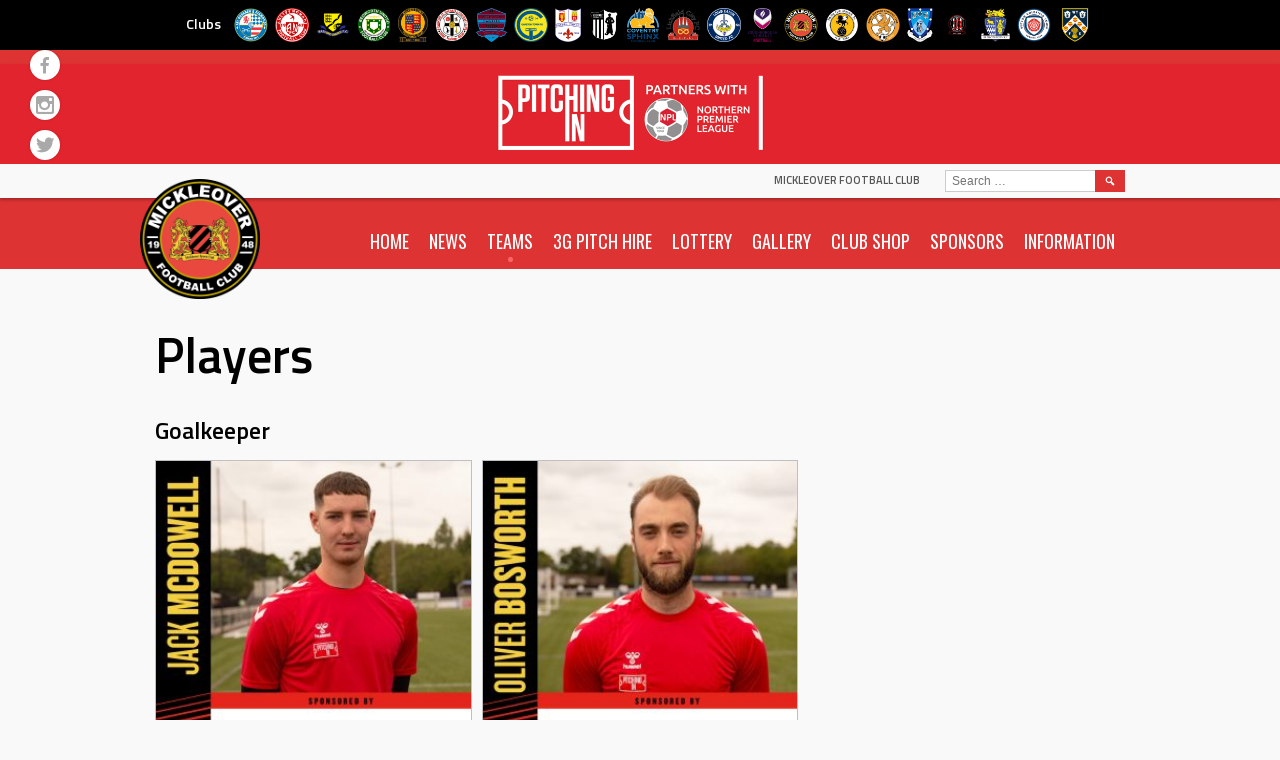

--- FILE ---
content_type: text/html; charset=UTF-8
request_url: https://mickleoverfc.com/players/
body_size: 17486
content:
<!DOCTYPE html>
<html lang="en-GB">
<head>
<meta charset="UTF-8">
<meta name="viewport" content="width=device-width, initial-scale=1">
<link rel="profile" href="http://gmpg.org/xfn/11">
<link rel="pingback" href="https://mickleoverfc.com/xmlrpc.php">
	<link rel="stylesheet" href="https://mickleoverfc.com/wp-content/themes/marquee-child/all.css">
<title>Players &#8211; Mickleover Football Club</title>
<meta name='robots' content='max-image-preview:large' />

            <script data-no-defer="1" data-ezscrex="false" data-cfasync="false" data-pagespeed-no-defer data-cookieconsent="ignore">
                var ctPublicFunctions = {"_ajax_nonce":"8636c49b37","_rest_nonce":"8f225bc7a6","_ajax_url":"\/wp-admin\/admin-ajax.php","_rest_url":"https:\/\/mickleoverfc.com\/wp-json\/","data__cookies_type":"none","data__ajax_type":"rest","data__bot_detector_enabled":0,"data__frontend_data_log_enabled":1,"cookiePrefix":"","wprocket_detected":false,"host_url":"mickleoverfc.com","text__ee_click_to_select":"Click to select the whole data","text__ee_original_email":"The complete one is","text__ee_got_it":"Got it","text__ee_blocked":"Blocked","text__ee_cannot_connect":"Cannot connect","text__ee_cannot_decode":"Can not decode email. Unknown reason","text__ee_email_decoder":"CleanTalk email decoder","text__ee_wait_for_decoding":"The magic is on the way!","text__ee_decoding_process":"Please wait a few seconds while we decode the contact data."}
            </script>
        
            <script data-no-defer="1" data-ezscrex="false" data-cfasync="false" data-pagespeed-no-defer data-cookieconsent="ignore">
                var ctPublic = {"_ajax_nonce":"8636c49b37","settings__forms__check_internal":"0","settings__forms__check_external":"0","settings__forms__force_protection":0,"settings__forms__search_test":"1","settings__forms__wc_add_to_cart":"0","settings__data__bot_detector_enabled":0,"settings__sfw__anti_crawler":0,"blog_home":"https:\/\/mickleoverfc.com\/","pixel__setting":"3","pixel__enabled":true,"pixel__url":"https:\/\/moderate8-v4.cleantalk.org\/pixel\/e0573d0bb445c395cfea5c99086da82b.gif","data__email_check_before_post":"1","data__email_check_exist_post":1,"data__cookies_type":"none","data__key_is_ok":true,"data__visible_fields_required":true,"wl_brandname":"Anti-Spam by CleanTalk","wl_brandname_short":"CleanTalk","ct_checkjs_key":"b7c5dd4d8a1b447a358cee1b0e4f5fb872fe485c6c0d87845bd81923bd8a5cfd","emailEncoderPassKey":"a8c6ad0710f72e9ba7435380c14169b8","bot_detector_forms_excluded":"W10=","advancedCacheExists":true,"varnishCacheExists":false,"wc_ajax_add_to_cart":false}
            </script>
        <link rel='dns-prefetch' href='//fonts.googleapis.com' />
<link rel="alternate" type="application/rss+xml" title="Mickleover Football Club &raquo; Feed" href="https://mickleoverfc.com/feed/" />
<link rel="alternate" type="application/rss+xml" title="Mickleover Football Club &raquo; Comments Feed" href="https://mickleoverfc.com/comments/feed/" />
<link rel="alternate" title="oEmbed (JSON)" type="application/json+oembed" href="https://mickleoverfc.com/wp-json/oembed/1.0/embed?url=https%3A%2F%2Fmickleoverfc.com%2Fplayers%2F" />
<link rel="alternate" title="oEmbed (XML)" type="text/xml+oembed" href="https://mickleoverfc.com/wp-json/oembed/1.0/embed?url=https%3A%2F%2Fmickleoverfc.com%2Fplayers%2F&#038;format=xml" />
<style id='wp-img-auto-sizes-contain-inline-css' type='text/css'>
img:is([sizes=auto i],[sizes^="auto," i]){contain-intrinsic-size:3000px 1500px}
/*# sourceURL=wp-img-auto-sizes-contain-inline-css */
</style>
<link rel='stylesheet' id='twb-open-sans-css' href='https://fonts.googleapis.com/css?family=Open+Sans%3A300%2C400%2C500%2C600%2C700%2C800&#038;display=swap&#038;ver=6.9' type='text/css' media='all' />
<link rel='stylesheet' id='twb-global-css' href='https://mickleoverfc.com/wp-content/plugins/wd-facebook-feed/booster/assets/css/global.css?ver=1.0.0' type='text/css' media='all' />
<style id='wp-emoji-styles-inline-css' type='text/css'>

	img.wp-smiley, img.emoji {
		display: inline !important;
		border: none !important;
		box-shadow: none !important;
		height: 1em !important;
		width: 1em !important;
		margin: 0 0.07em !important;
		vertical-align: -0.1em !important;
		background: none !important;
		padding: 0 !important;
	}
/*# sourceURL=wp-emoji-styles-inline-css */
</style>
<style id='wp-block-library-inline-css' type='text/css'>
:root{--wp-block-synced-color:#7a00df;--wp-block-synced-color--rgb:122,0,223;--wp-bound-block-color:var(--wp-block-synced-color);--wp-editor-canvas-background:#ddd;--wp-admin-theme-color:#007cba;--wp-admin-theme-color--rgb:0,124,186;--wp-admin-theme-color-darker-10:#006ba1;--wp-admin-theme-color-darker-10--rgb:0,107,160.5;--wp-admin-theme-color-darker-20:#005a87;--wp-admin-theme-color-darker-20--rgb:0,90,135;--wp-admin-border-width-focus:2px}@media (min-resolution:192dpi){:root{--wp-admin-border-width-focus:1.5px}}.wp-element-button{cursor:pointer}:root .has-very-light-gray-background-color{background-color:#eee}:root .has-very-dark-gray-background-color{background-color:#313131}:root .has-very-light-gray-color{color:#eee}:root .has-very-dark-gray-color{color:#313131}:root .has-vivid-green-cyan-to-vivid-cyan-blue-gradient-background{background:linear-gradient(135deg,#00d084,#0693e3)}:root .has-purple-crush-gradient-background{background:linear-gradient(135deg,#34e2e4,#4721fb 50%,#ab1dfe)}:root .has-hazy-dawn-gradient-background{background:linear-gradient(135deg,#faaca8,#dad0ec)}:root .has-subdued-olive-gradient-background{background:linear-gradient(135deg,#fafae1,#67a671)}:root .has-atomic-cream-gradient-background{background:linear-gradient(135deg,#fdd79a,#004a59)}:root .has-nightshade-gradient-background{background:linear-gradient(135deg,#330968,#31cdcf)}:root .has-midnight-gradient-background{background:linear-gradient(135deg,#020381,#2874fc)}:root{--wp--preset--font-size--normal:16px;--wp--preset--font-size--huge:42px}.has-regular-font-size{font-size:1em}.has-larger-font-size{font-size:2.625em}.has-normal-font-size{font-size:var(--wp--preset--font-size--normal)}.has-huge-font-size{font-size:var(--wp--preset--font-size--huge)}.has-text-align-center{text-align:center}.has-text-align-left{text-align:left}.has-text-align-right{text-align:right}.has-fit-text{white-space:nowrap!important}#end-resizable-editor-section{display:none}.aligncenter{clear:both}.items-justified-left{justify-content:flex-start}.items-justified-center{justify-content:center}.items-justified-right{justify-content:flex-end}.items-justified-space-between{justify-content:space-between}.screen-reader-text{border:0;clip-path:inset(50%);height:1px;margin:-1px;overflow:hidden;padding:0;position:absolute;width:1px;word-wrap:normal!important}.screen-reader-text:focus{background-color:#ddd;clip-path:none;color:#444;display:block;font-size:1em;height:auto;left:5px;line-height:normal;padding:15px 23px 14px;text-decoration:none;top:5px;width:auto;z-index:100000}html :where(.has-border-color){border-style:solid}html :where([style*=border-top-color]){border-top-style:solid}html :where([style*=border-right-color]){border-right-style:solid}html :where([style*=border-bottom-color]){border-bottom-style:solid}html :where([style*=border-left-color]){border-left-style:solid}html :where([style*=border-width]){border-style:solid}html :where([style*=border-top-width]){border-top-style:solid}html :where([style*=border-right-width]){border-right-style:solid}html :where([style*=border-bottom-width]){border-bottom-style:solid}html :where([style*=border-left-width]){border-left-style:solid}html :where(img[class*=wp-image-]){height:auto;max-width:100%}:where(figure){margin:0 0 1em}html :where(.is-position-sticky){--wp-admin--admin-bar--position-offset:var(--wp-admin--admin-bar--height,0px)}@media screen and (max-width:600px){html :where(.is-position-sticky){--wp-admin--admin-bar--position-offset:0px}}

/*# sourceURL=wp-block-library-inline-css */
</style><style id='global-styles-inline-css' type='text/css'>
:root{--wp--preset--aspect-ratio--square: 1;--wp--preset--aspect-ratio--4-3: 4/3;--wp--preset--aspect-ratio--3-4: 3/4;--wp--preset--aspect-ratio--3-2: 3/2;--wp--preset--aspect-ratio--2-3: 2/3;--wp--preset--aspect-ratio--16-9: 16/9;--wp--preset--aspect-ratio--9-16: 9/16;--wp--preset--color--black: #000000;--wp--preset--color--cyan-bluish-gray: #abb8c3;--wp--preset--color--white: #ffffff;--wp--preset--color--pale-pink: #f78da7;--wp--preset--color--vivid-red: #cf2e2e;--wp--preset--color--luminous-vivid-orange: #ff6900;--wp--preset--color--luminous-vivid-amber: #fcb900;--wp--preset--color--light-green-cyan: #7bdcb5;--wp--preset--color--vivid-green-cyan: #00d084;--wp--preset--color--pale-cyan-blue: #8ed1fc;--wp--preset--color--vivid-cyan-blue: #0693e3;--wp--preset--color--vivid-purple: #9b51e0;--wp--preset--gradient--vivid-cyan-blue-to-vivid-purple: linear-gradient(135deg,rgb(6,147,227) 0%,rgb(155,81,224) 100%);--wp--preset--gradient--light-green-cyan-to-vivid-green-cyan: linear-gradient(135deg,rgb(122,220,180) 0%,rgb(0,208,130) 100%);--wp--preset--gradient--luminous-vivid-amber-to-luminous-vivid-orange: linear-gradient(135deg,rgb(252,185,0) 0%,rgb(255,105,0) 100%);--wp--preset--gradient--luminous-vivid-orange-to-vivid-red: linear-gradient(135deg,rgb(255,105,0) 0%,rgb(207,46,46) 100%);--wp--preset--gradient--very-light-gray-to-cyan-bluish-gray: linear-gradient(135deg,rgb(238,238,238) 0%,rgb(169,184,195) 100%);--wp--preset--gradient--cool-to-warm-spectrum: linear-gradient(135deg,rgb(74,234,220) 0%,rgb(151,120,209) 20%,rgb(207,42,186) 40%,rgb(238,44,130) 60%,rgb(251,105,98) 80%,rgb(254,248,76) 100%);--wp--preset--gradient--blush-light-purple: linear-gradient(135deg,rgb(255,206,236) 0%,rgb(152,150,240) 100%);--wp--preset--gradient--blush-bordeaux: linear-gradient(135deg,rgb(254,205,165) 0%,rgb(254,45,45) 50%,rgb(107,0,62) 100%);--wp--preset--gradient--luminous-dusk: linear-gradient(135deg,rgb(255,203,112) 0%,rgb(199,81,192) 50%,rgb(65,88,208) 100%);--wp--preset--gradient--pale-ocean: linear-gradient(135deg,rgb(255,245,203) 0%,rgb(182,227,212) 50%,rgb(51,167,181) 100%);--wp--preset--gradient--electric-grass: linear-gradient(135deg,rgb(202,248,128) 0%,rgb(113,206,126) 100%);--wp--preset--gradient--midnight: linear-gradient(135deg,rgb(2,3,129) 0%,rgb(40,116,252) 100%);--wp--preset--font-size--small: 13px;--wp--preset--font-size--medium: 20px;--wp--preset--font-size--large: 36px;--wp--preset--font-size--x-large: 42px;--wp--preset--spacing--20: 0.44rem;--wp--preset--spacing--30: 0.67rem;--wp--preset--spacing--40: 1rem;--wp--preset--spacing--50: 1.5rem;--wp--preset--spacing--60: 2.25rem;--wp--preset--spacing--70: 3.38rem;--wp--preset--spacing--80: 5.06rem;--wp--preset--shadow--natural: 6px 6px 9px rgba(0, 0, 0, 0.2);--wp--preset--shadow--deep: 12px 12px 50px rgba(0, 0, 0, 0.4);--wp--preset--shadow--sharp: 6px 6px 0px rgba(0, 0, 0, 0.2);--wp--preset--shadow--outlined: 6px 6px 0px -3px rgb(255, 255, 255), 6px 6px rgb(0, 0, 0);--wp--preset--shadow--crisp: 6px 6px 0px rgb(0, 0, 0);}:where(.is-layout-flex){gap: 0.5em;}:where(.is-layout-grid){gap: 0.5em;}body .is-layout-flex{display: flex;}.is-layout-flex{flex-wrap: wrap;align-items: center;}.is-layout-flex > :is(*, div){margin: 0;}body .is-layout-grid{display: grid;}.is-layout-grid > :is(*, div){margin: 0;}:where(.wp-block-columns.is-layout-flex){gap: 2em;}:where(.wp-block-columns.is-layout-grid){gap: 2em;}:where(.wp-block-post-template.is-layout-flex){gap: 1.25em;}:where(.wp-block-post-template.is-layout-grid){gap: 1.25em;}.has-black-color{color: var(--wp--preset--color--black) !important;}.has-cyan-bluish-gray-color{color: var(--wp--preset--color--cyan-bluish-gray) !important;}.has-white-color{color: var(--wp--preset--color--white) !important;}.has-pale-pink-color{color: var(--wp--preset--color--pale-pink) !important;}.has-vivid-red-color{color: var(--wp--preset--color--vivid-red) !important;}.has-luminous-vivid-orange-color{color: var(--wp--preset--color--luminous-vivid-orange) !important;}.has-luminous-vivid-amber-color{color: var(--wp--preset--color--luminous-vivid-amber) !important;}.has-light-green-cyan-color{color: var(--wp--preset--color--light-green-cyan) !important;}.has-vivid-green-cyan-color{color: var(--wp--preset--color--vivid-green-cyan) !important;}.has-pale-cyan-blue-color{color: var(--wp--preset--color--pale-cyan-blue) !important;}.has-vivid-cyan-blue-color{color: var(--wp--preset--color--vivid-cyan-blue) !important;}.has-vivid-purple-color{color: var(--wp--preset--color--vivid-purple) !important;}.has-black-background-color{background-color: var(--wp--preset--color--black) !important;}.has-cyan-bluish-gray-background-color{background-color: var(--wp--preset--color--cyan-bluish-gray) !important;}.has-white-background-color{background-color: var(--wp--preset--color--white) !important;}.has-pale-pink-background-color{background-color: var(--wp--preset--color--pale-pink) !important;}.has-vivid-red-background-color{background-color: var(--wp--preset--color--vivid-red) !important;}.has-luminous-vivid-orange-background-color{background-color: var(--wp--preset--color--luminous-vivid-orange) !important;}.has-luminous-vivid-amber-background-color{background-color: var(--wp--preset--color--luminous-vivid-amber) !important;}.has-light-green-cyan-background-color{background-color: var(--wp--preset--color--light-green-cyan) !important;}.has-vivid-green-cyan-background-color{background-color: var(--wp--preset--color--vivid-green-cyan) !important;}.has-pale-cyan-blue-background-color{background-color: var(--wp--preset--color--pale-cyan-blue) !important;}.has-vivid-cyan-blue-background-color{background-color: var(--wp--preset--color--vivid-cyan-blue) !important;}.has-vivid-purple-background-color{background-color: var(--wp--preset--color--vivid-purple) !important;}.has-black-border-color{border-color: var(--wp--preset--color--black) !important;}.has-cyan-bluish-gray-border-color{border-color: var(--wp--preset--color--cyan-bluish-gray) !important;}.has-white-border-color{border-color: var(--wp--preset--color--white) !important;}.has-pale-pink-border-color{border-color: var(--wp--preset--color--pale-pink) !important;}.has-vivid-red-border-color{border-color: var(--wp--preset--color--vivid-red) !important;}.has-luminous-vivid-orange-border-color{border-color: var(--wp--preset--color--luminous-vivid-orange) !important;}.has-luminous-vivid-amber-border-color{border-color: var(--wp--preset--color--luminous-vivid-amber) !important;}.has-light-green-cyan-border-color{border-color: var(--wp--preset--color--light-green-cyan) !important;}.has-vivid-green-cyan-border-color{border-color: var(--wp--preset--color--vivid-green-cyan) !important;}.has-pale-cyan-blue-border-color{border-color: var(--wp--preset--color--pale-cyan-blue) !important;}.has-vivid-cyan-blue-border-color{border-color: var(--wp--preset--color--vivid-cyan-blue) !important;}.has-vivid-purple-border-color{border-color: var(--wp--preset--color--vivid-purple) !important;}.has-vivid-cyan-blue-to-vivid-purple-gradient-background{background: var(--wp--preset--gradient--vivid-cyan-blue-to-vivid-purple) !important;}.has-light-green-cyan-to-vivid-green-cyan-gradient-background{background: var(--wp--preset--gradient--light-green-cyan-to-vivid-green-cyan) !important;}.has-luminous-vivid-amber-to-luminous-vivid-orange-gradient-background{background: var(--wp--preset--gradient--luminous-vivid-amber-to-luminous-vivid-orange) !important;}.has-luminous-vivid-orange-to-vivid-red-gradient-background{background: var(--wp--preset--gradient--luminous-vivid-orange-to-vivid-red) !important;}.has-very-light-gray-to-cyan-bluish-gray-gradient-background{background: var(--wp--preset--gradient--very-light-gray-to-cyan-bluish-gray) !important;}.has-cool-to-warm-spectrum-gradient-background{background: var(--wp--preset--gradient--cool-to-warm-spectrum) !important;}.has-blush-light-purple-gradient-background{background: var(--wp--preset--gradient--blush-light-purple) !important;}.has-blush-bordeaux-gradient-background{background: var(--wp--preset--gradient--blush-bordeaux) !important;}.has-luminous-dusk-gradient-background{background: var(--wp--preset--gradient--luminous-dusk) !important;}.has-pale-ocean-gradient-background{background: var(--wp--preset--gradient--pale-ocean) !important;}.has-electric-grass-gradient-background{background: var(--wp--preset--gradient--electric-grass) !important;}.has-midnight-gradient-background{background: var(--wp--preset--gradient--midnight) !important;}.has-small-font-size{font-size: var(--wp--preset--font-size--small) !important;}.has-medium-font-size{font-size: var(--wp--preset--font-size--medium) !important;}.has-large-font-size{font-size: var(--wp--preset--font-size--large) !important;}.has-x-large-font-size{font-size: var(--wp--preset--font-size--x-large) !important;}
/*# sourceURL=global-styles-inline-css */
</style>

<style id='classic-theme-styles-inline-css' type='text/css'>
/*! This file is auto-generated */
.wp-block-button__link{color:#fff;background-color:#32373c;border-radius:9999px;box-shadow:none;text-decoration:none;padding:calc(.667em + 2px) calc(1.333em + 2px);font-size:1.125em}.wp-block-file__button{background:#32373c;color:#fff;text-decoration:none}
/*# sourceURL=/wp-includes/css/classic-themes.min.css */
</style>
<link rel='stylesheet' id='avatar-manager-css' href='https://mickleoverfc.com/wp-content/plugins/avatar-manager/assets/css/avatar-manager.min.css?ver=1.2.1' type='text/css' media='all' />
<link rel='stylesheet' id='cleantalk-public-css-css' href='https://mickleoverfc.com/wp-content/plugins/cleantalk-spam-protect/css/cleantalk-public.min.css?ver=6.70.1_1768819287' type='text/css' media='all' />
<link rel='stylesheet' id='cleantalk-email-decoder-css-css' href='https://mickleoverfc.com/wp-content/plugins/cleantalk-spam-protect/css/cleantalk-email-decoder.min.css?ver=6.70.1_1768819287' type='text/css' media='all' />
<link rel='stylesheet' id='dashicons-css' href='https://mickleoverfc.com/wp-includes/css/dashicons.min.css?ver=6.9' type='text/css' media='all' />
<link rel='stylesheet' id='sportspress-general-css' href='//mickleoverfc.com/wp-content/plugins/sportspress-pro/includes/sportspress/assets/css/sportspress.css?ver=2.7.16' type='text/css' media='all' />
<link rel='stylesheet' id='sportspress-icons-css' href='//mickleoverfc.com/wp-content/plugins/sportspress-pro/includes/sportspress/assets/css/icons.css?ver=2.7' type='text/css' media='all' />
<link rel='stylesheet' id='sportspress-league-menu-css' href='//mickleoverfc.com/wp-content/plugins/sportspress-pro/includes/sportspress-league-menu/css/sportspress-league-menu.css?ver=2.1.2' type='text/css' media='all' />
<link rel='stylesheet' id='sportspress-event-statistics-css' href='//mickleoverfc.com/wp-content/plugins/sportspress-pro/includes/sportspress-match-stats/css/sportspress-match-stats.css?ver=2.2' type='text/css' media='all' />
<link rel='stylesheet' id='sportspress-results-matrix-css' href='//mickleoverfc.com/wp-content/plugins/sportspress-pro/includes/sportspress-results-matrix/css/sportspress-results-matrix.css?ver=2.6.9' type='text/css' media='all' />
<link rel='stylesheet' id='sportspress-scoreboard-css' href='//mickleoverfc.com/wp-content/plugins/sportspress-pro/includes/sportspress-scoreboard/css/sportspress-scoreboard.css?ver=2.6.11' type='text/css' media='all' />
<link rel='stylesheet' id='sportspress-scoreboard-ltr-css' href='//mickleoverfc.com/wp-content/plugins/sportspress-pro/includes/sportspress-scoreboard/css/sportspress-scoreboard-ltr.css?ver=2.6.11' type='text/css' media='all' />
<link rel='stylesheet' id='sportspress-sponsors-css' href='//mickleoverfc.com/wp-content/plugins/sportspress-pro/includes/sportspress-sponsors/css/sportspress-sponsors.css?ver=2.6.15' type='text/css' media='all' />
<link rel='stylesheet' id='sportspress-timelines-css' href='//mickleoverfc.com/wp-content/plugins/sportspress-pro/includes/sportspress-timelines/css/sportspress-timelines.css?ver=2.6' type='text/css' media='all' />
<link rel='stylesheet' id='sportspress-tournaments-css' href='//mickleoverfc.com/wp-content/plugins/sportspress-pro/includes/sportspress-tournaments/css/sportspress-tournaments.css?ver=2.6.21' type='text/css' media='all' />
<link rel='stylesheet' id='sportspress-tournaments-ltr-css' href='//mickleoverfc.com/wp-content/plugins/sportspress-pro/includes/sportspress-tournaments/css/sportspress-tournaments-ltr.css?ver=2.6.21' type='text/css' media='all' />
<link rel='stylesheet' id='jquery-bracket-css' href='//mickleoverfc.com/wp-content/plugins/sportspress-pro/includes/sportspress-tournaments/css/jquery.bracket.min.css?ver=0.11.0' type='text/css' media='all' />
<link rel='stylesheet' id='sportspress-twitter-css' href='//mickleoverfc.com/wp-content/plugins/sportspress-pro/includes/sportspress-twitter/css/sportspress-twitter.css?ver=2.1.2' type='text/css' media='all' />
<link rel='stylesheet' id='sportspress-user-scores-css' href='//mickleoverfc.com/wp-content/plugins/sportspress-pro/includes/sportspress-user-scores/css/sportspress-user-scores.css?ver=2.3' type='text/css' media='all' />
<link rel='stylesheet' id='ffwd_frontend-css' href='https://mickleoverfc.com/wp-content/plugins/wd-facebook-feed/css/ffwd_frontend.css?ver=1.1.29' type='text/css' media='all' />
<link rel='stylesheet' id='ffwd_fonts-css' href='https://mickleoverfc.com/wp-content/plugins/wd-facebook-feed/css/fonts.css?ver=1.1.29' type='text/css' media='all' />
<link rel='stylesheet' id='ffwd_mCustomScrollbar-css' href='https://mickleoverfc.com/wp-content/plugins/wd-facebook-feed/css/jquery.mCustomScrollbar.css?ver=1.1.29' type='text/css' media='all' />
<link rel='stylesheet' id='mega-slider-style-css' href='https://mickleoverfc.com/wp-content/themes/marquee/plugins/mega-slider/assets/css/mega-slider.css?ver=1.0.1' type='text/css' media='all' />
<link rel='stylesheet' id='news-widget-style-css' href='https://mickleoverfc.com/wp-content/themes/marquee/plugins/news-widget/assets/css/news-widget.css?ver=1.0.1' type='text/css' media='all' />
<link rel='stylesheet' id='social-sidebar-icons-css' href='https://mickleoverfc.com/wp-content/themes/marquee/plugins/social-sidebar/assets/css/social-sidebar-icons.css?ver=1.0' type='text/css' media='all' />
<link rel='stylesheet' id='social-sidebar-css' href='https://mickleoverfc.com/wp-content/themes/marquee/plugins/social-sidebar/assets/css/social-sidebar.css?ver=1.0' type='text/css' media='all' />
<link rel='stylesheet' id='social-sidebar-classic-css' href='https://mickleoverfc.com/wp-content/themes/marquee/plugins/social-sidebar/assets/css/skins/classic.css?ver=1.0' type='text/css' media='all' />
<link rel='stylesheet' id='rookie-oswald-css' href='//fonts.googleapis.com/css?family=Oswald%3A400%2C700&#038;subset=latin-ext&#038;ver=6.9' type='text/css' media='all' />
<link rel='stylesheet' id='rookie-framework-style-css' href='https://mickleoverfc.com/wp-content/themes/marquee/framework.css?ver=6.9' type='text/css' media='all' />
<link rel='stylesheet' id='rookie-style-css' href='https://mickleoverfc.com/wp-content/themes/marquee-child/style.css?ver=6.9' type='text/css' media='all' />
<link rel='stylesheet' id='dpsp-frontend-style-pro-css' href='https://mickleoverfc.com/wp-content/plugins/social-pug/assets/dist/style-frontend-pro.css?ver=1.36.3' type='text/css' media='all' />
<style id='dpsp-frontend-style-pro-inline-css' type='text/css'>

				@media screen and ( max-width : 720px ) {
					.dpsp-content-wrapper.dpsp-hide-on-mobile,
					.dpsp-share-text.dpsp-hide-on-mobile {
						display: none;
					}
					.dpsp-has-spacing .dpsp-networks-btns-wrapper li {
						margin:0 2% 10px 0;
					}
					.dpsp-network-btn.dpsp-has-label:not(.dpsp-has-count) {
						max-height: 40px;
						padding: 0;
						justify-content: center;
					}
					.dpsp-content-wrapper.dpsp-size-small .dpsp-network-btn.dpsp-has-label:not(.dpsp-has-count){
						max-height: 32px;
					}
					.dpsp-content-wrapper.dpsp-size-large .dpsp-network-btn.dpsp-has-label:not(.dpsp-has-count){
						max-height: 46px;
					}
				}
			
/*# sourceURL=dpsp-frontend-style-pro-inline-css */
</style>
<link rel='stylesheet' id='marquee-titillium-web-css' href='//fonts.googleapis.com/css?family=Titillium+Web%3A300%2C600&#038;ver=6.9' type='text/css' media='all' />
<style type="text/css"></style>		<style type="text/css"> /* Marquee Custom Layout */
		@media screen and (min-width: 1025px) {
			.site-branding, .site-content, .site-footer .footer-area, .site-info {
				width: 1000px; }
			.main-navigation {
				width: 970px; }
		}
		</style>
				<style type="text/css"> /* Frontend CSS */
		blockquote:before,
		q:before {
			color: #dd3333; }
		button,
		input[type="button"],
		input[type="reset"],
		input[type="submit"],
		.site-header,
		.widget_calendar caption,
		.sp-table-caption,
		.sp-template-countdown,
		.sp-scoreboard-wrapper,
		.sp-statistic-bar-fill,
		.nav-links a {
			background-color: #dd3333; }
		button:hover,
		input[type="button"]:hover,
		input[type="reset"]:hover,
		input[type="submit"]:hover,
		.nav-links a:hover {
			background-color: #ec4242; }
		.main-navigation .current-menu-item:after,
		.main-navigation .current-menu-parent:after,
		.main-navigation .current-menu-ancestor:after,
		.main-navigation .current_page_item:after,
		.main-navigation .current_page_parent:after,
		.main-navigation .current_page_ancestor:after {
			background-color: #ff6565; }
		.header-area,
		.sp-event-blocks .sp-event-results a:hover .sp-result,
		.sp-event-blocks .alternate .sp-event-results .sp-result,
		.mega-slider__row {
			background-color: #f9f9f9; }
		table,
		.sp-event-logos .sp-team-logo .sp-team-result,
		.sp-template-countdown h5,
		.sp-player-details,
		.sp-staff-details,
		.sp-scoreboard .sp-highlight,
		.mega-slider__row:hover {
			background-color: #f4f4f4; }
		table tbody tr:nth-child(2n+1),
		.sp-data-table tbody tr.odd,
		.site-footer,
		.sp-event-blocks .sp-event-results .sp-result,
		.sp-event-blocks .alternate .sp-event-results a:hover .sp-result,
		.sp-template-countdown .event-venue,
		.mega-slider__row:nth-child(2n+1) {
			background-color: #e8e8e8; }
		table,
		td,
		.site-footer,
		.sp-event-blocks .sp-event-results .sp-result,
		.mega-slider__sidebar {
			border-color: #b5b5b5; }
		.widget_calendar tbody .pad,
		.sp-template-event-calendar tbody .pad {
			background-color: #d5d5d5; }
		td,
		blockquote,
		q,
		.widget,
		.site-info,
		.sp-template-event-blocks .sp-event-date a,
		.news-widget__post__date,
		.news-widget__post__date a,
		.entry-meta a,
		.posted-on a {
			color: #222222; }
		body,
		table tfoot tr td,
		.widget-title,
		.widget_news_widget,
		.entry-header,
		.sp-highlight,
		.sp-template-event-blocks .sp-event-title a,
		.sp-template-event-blocks .sp-event-results a,
		.sp-event-blocks .sp-event-results .sp-result,
		.sp-template-countdown h5 {
			color: #000000; }
		a,
		.mega-slider__row__link {
			color: #dd3333; }
		.widget_calendar #today,
		.sp-template-event-calendar #today,
		.gallery dd strong,
		.single-sp_player .entry-header .entry-title strong,
		.single-sp_staff .entry-header .entry-title strong {
			background-color: #dd3333; }
		.widget_calendar #today,
		.sp-template-event-calendar #today {
			border-color: #dd3333; }
		.sp-tab-menu-item-active a {
			border-bottom-color: #dd3333; }
		a:hover,
		.mega-slider__row__link:hover {
			color: #ba1010; }
		th,
		table thead,
		button,
		input[type="button"],
		input[type="reset"],
		input[type="submit"],
		.main-navigation,
		.main-navigation a,
		.widget_calendar caption,
		.sp-table-caption,
		.widget_calendar #prev a:before,
		.sp-template-event-calendar #prev a:before,
		.widget_calendar #next a:before,
		.sp-template-event-calendar #next a:before,
		.widget_calendar #today,
		.sp-template-event-calendar #today,
		.widget_calendar #today a,
		.sp-template-event-calendar #today a,
		.gallery dd,
		.gallery dd strong,
		.sp-template-countdown,
		.single-sp_player .entry-header .entry-title strong,
		.single-sp_staff .entry-header .entry-title strong,
		.sp-scoreboard-nav,
		.mega-slider__row--active,
		.mega-slider__row--active:nth-child(2n+1),
		.mega-slider__row--active:hover,
		.mega-slider__row--active .mega-slider__row__date,
		.mega-slider__row--active .mega-slider__row__link,
		.nav-links a {
			color: #ffffff; }
		th,
		table thead,
		.main-navigation,
		.gallery dd,
		.sp-template-countdown .event-name,
		.site-widgets .sp-scoreboard-wrapper,
		.sp-statistic-bar {
			background-color: #000000; }
		th,
		table thead {
			border-color: #000000; }
		.mega-slider__row--active,
		.mega-slider__row--active:nth-child(2n+1),
		.mega-slider__row--active:hover {
			background-color: #dd3333; }
			
		@media screen and (min-width: 601px) {
			.main-navigation,
			.main-navigation ul ul,
			.main-navigation li:hover {
				background-color: #000000; }
		}

		
		</style>
		<script type="text/javascript" src="https://mickleoverfc.com/wp-includes/js/jquery/jquery.min.js?ver=3.7.1" id="jquery-core-js"></script>
<script type="text/javascript" src="https://mickleoverfc.com/wp-includes/js/jquery/jquery-migrate.min.js?ver=3.4.1" id="jquery-migrate-js"></script>
<script type="text/javascript" src="https://mickleoverfc.com/wp-content/plugins/contact-bank/assets/global/plugins/custom/js/custom.js?ver=6.9" id="contact-bank-bootstrap.js-js"></script>
<script type="text/javascript" src="https://mickleoverfc.com/wp-content/plugins/wd-facebook-feed/booster/assets/js/circle-progress.js?ver=1.2.2" id="twb-circle-js"></script>
<script type="text/javascript" id="twb-global-js-extra">
/* <![CDATA[ */
var twb = {"nonce":"11a95c3a20","ajax_url":"https://mickleoverfc.com/wp-admin/admin-ajax.php","plugin_url":"https://mickleoverfc.com/wp-content/plugins/wd-facebook-feed/booster","href":"https://mickleoverfc.com/wp-admin/admin.php?page=twb_facebook-feed"};
var twb = {"nonce":"11a95c3a20","ajax_url":"https://mickleoverfc.com/wp-admin/admin-ajax.php","plugin_url":"https://mickleoverfc.com/wp-content/plugins/wd-facebook-feed/booster","href":"https://mickleoverfc.com/wp-admin/admin.php?page=twb_facebook-feed"};
var twb = {"nonce":"11a95c3a20","ajax_url":"https://mickleoverfc.com/wp-admin/admin-ajax.php","plugin_url":"https://mickleoverfc.com/wp-content/plugins/wd-facebook-feed/booster","href":"https://mickleoverfc.com/wp-admin/admin.php?page=twb_instagram-feed"};
//# sourceURL=twb-global-js-extra
/* ]]> */
</script>
<script type="text/javascript" src="https://mickleoverfc.com/wp-content/plugins/wd-facebook-feed/booster/assets/js/global.js?ver=1.0.0" id="twb-global-js"></script>
<script type="text/javascript" src="https://mickleoverfc.com/wp-content/plugins/avatar-manager/assets/js/avatar-manager.min.js?ver=1.2.1" id="avatar-manager-js"></script>
<script type="text/javascript" src="https://mickleoverfc.com/wp-content/plugins/cleantalk-spam-protect/js/apbct-public-bundle_gathering.min.js?ver=6.70.1_1768819287" id="apbct-public-bundle_gathering.min-js-js"></script>
<script type="text/javascript" src="https://mickleoverfc.com/wp-content/plugins/sportspress-pro/includes/sportspress-facebook/js/sportspress-facebook-sdk.js?ver=2.11" id="sportspress-facebook-sdk-js"></script>
<script type="text/javascript" src="https://mickleoverfc.com/wp-content/plugins/sportspress-pro/includes/sportspress-tournaments/js/jquery.bracket.min.js?ver=0.11.0" id="jquery-bracket-js"></script>
<script type="text/javascript" id="ffwd_cache-js-extra">
/* <![CDATA[ */
var ffwd_cache = {"ajax_url":"https://mickleoverfc.com/wp-admin/admin-ajax.php","update_data":"[{\"id\":\"1\",\"name\":\"Mickleover Sports\",\"type\":\"page\",\"content_type\":\"timeline\",\"content\":\"statuses,photos,videos,links,events\",\"content_url\":\"https:\\/\\/www.facebook.com\\/officialmickleoversports\\/\",\"timeline_type\":\"posts\",\"from\":\"324651771025292\",\"limit\":\"10\",\"app_id\":\"\",\"app_secret\":\"\",\"exist_access\":\"1\",\"access_token\":\"948188131886213|d7e294429584e7fb5ec8a59a63cad8d8\",\"order\":\"1\",\"published\":\"1\",\"update_mode\":\"keep_old\",\"fb_view_type\":\"blog_style\",\"theme\":\"1\",\"masonry_hor_ver\":\"vertical\",\"image_max_columns\":\"5\",\"thumb_width\":\"200\",\"thumb_height\":\"150\",\"thumb_comments\":\"1\",\"thumb_likes\":\"1\",\"thumb_name\":\"1\",\"blog_style_width\":\"700\",\"blog_style_height\":\"\",\"blog_style_view_type\":\"1\",\"blog_style_comments\":\"1\",\"blog_style_likes\":\"1\",\"blog_style_message_desc\":\"1\",\"blog_style_shares\":\"1\",\"blog_style_shares_butt\":\"0\",\"blog_style_facebook\":\"0\",\"blog_style_twitter\":\"0\",\"blog_style_google\":\"0\",\"blog_style_author\":\"1\",\"blog_style_name\":\"1\",\"blog_style_place_name\":\"1\",\"fb_name\":\"0\",\"fb_plugin\":\"0\",\"album_max_columns\":\"5\",\"album_title\":\"show\",\"album_thumb_width\":\"200\",\"album_thumb_height\":\"150\",\"album_image_max_columns\":\"5\",\"album_image_thumb_width\":\"200\",\"album_image_thumb_height\":\"150\",\"pagination_type\":\"1\",\"objects_per_page\":\"10\",\"popup_fullscreen\":\"0\",\"popup_width\":\"800\",\"popup_height\":\"600\",\"popup_effect\":\"fade\",\"popup_autoplay\":\"0\",\"open_commentbox\":\"1\",\"popup_interval\":\"5\",\"popup_enable_filmstrip\":\"0\",\"popup_filmstrip_height\":\"70\",\"popup_comments\":\"1\",\"popup_likes\":\"1\",\"popup_shares\":\"1\",\"popup_author\":\"1\",\"popup_name\":\"1\",\"popup_place_name\":\"1\",\"popup_enable_ctrl_btn\":\"1\",\"popup_enable_fullscreen\":\"1\",\"popup_enable_info_btn\":\"0\",\"popup_message_desc\":\"1\",\"popup_enable_facebook\":\"0\",\"popup_enable_twitter\":\"0\",\"popup_enable_google\":\"0\",\"view_on_fb\":\"1\",\"post_text_length\":\"200\",\"event_street\":\"1\",\"event_city\":\"1\",\"event_country\":\"1\",\"event_zip\":\"1\",\"event_map\":\"1\",\"event_date\":\"1\",\"event_desp_length\":\"200\",\"comments_replies\":\"1\",\"comments_filter\":\"toplevel\",\"comments_order\":\"chronological\",\"page_plugin_pos\":\"bottom\",\"page_plugin_fans\":\"1\",\"page_plugin_cover\":\"1\",\"page_plugin_header\":\"0\",\"page_plugin_width\":\"380\",\"image_onclick_action\":\"lightbox\",\"data_count\":\"1646\"}]","need_update":"false"};
//# sourceURL=ffwd_cache-js-extra
/* ]]> */
</script>
<script type="text/javascript" src="https://mickleoverfc.com/wp-content/plugins/wd-facebook-feed/js/ffwd_cache.js?ver=1.1.29" id="ffwd_cache-js"></script>
<script type="text/javascript" id="ffwd_frontend-js-extra">
/* <![CDATA[ */
var ffwd_frontend_text = {"comment_reply":"Reply","view":"View","more_comments":"more comments","year":"year","years":"years","hour":"hour","hours":"hours","months":"months","month":"month","weeks":"weeks","week":"week","days":"days","day":"day","minutes":"minutes","minute":"minute","seconds":"seconds","second":"second","ago":"ago","ajax_url":"https://mickleoverfc.com/wp-admin/admin-ajax.php","and":"and","others":"others"};
//# sourceURL=ffwd_frontend-js-extra
/* ]]> */
</script>
<script type="text/javascript" src="https://mickleoverfc.com/wp-content/plugins/wd-facebook-feed/js/ffwd_frontend.js?ver=1.1.29" id="ffwd_frontend-js"></script>
<script type="text/javascript" src="https://mickleoverfc.com/wp-content/plugins/wd-facebook-feed/js/jquery.mobile.js?ver=1.1.29" id="ffwd_jquery_mobile-js"></script>
<script type="text/javascript" src="https://mickleoverfc.com/wp-content/plugins/wd-facebook-feed/js/jquery.mCustomScrollbar.concat.min.js?ver=1.1.29" id="ffwd_mCustomScrollbar-js"></script>
<script type="text/javascript" src="https://mickleoverfc.com/wp-content/plugins/wd-facebook-feed/js/jquery.fullscreen-0.4.1.js?ver=0.4.1" id="jquery-fullscreen-js"></script>
<script type="text/javascript" id="ffwd_gallery_box-js-extra">
/* <![CDATA[ */
var ffwd_objectL10n = {"ffwd_field_required":"field is required.","ffwd_mail_validation":"This is not a valid email address.","ffwd_search_result":"There are no images matching your search."};
//# sourceURL=ffwd_gallery_box-js-extra
/* ]]> */
</script>
<script type="text/javascript" src="https://mickleoverfc.com/wp-content/plugins/wd-facebook-feed/js/ffwd_gallery_box.js?ver=1.1.29" id="ffwd_gallery_box-js"></script>
<link rel="https://api.w.org/" href="https://mickleoverfc.com/wp-json/" /><link rel="alternate" title="JSON" type="application/json" href="https://mickleoverfc.com/wp-json/wp/v2/pages/10162" /><link rel="EditURI" type="application/rsd+xml" title="RSD" href="https://mickleoverfc.com/xmlrpc.php?rsd" />
<meta name="generator" content="WordPress 6.9" />
<meta name="generator" content="SportsPress 2.7.16" />
<meta name="generator" content="SportsPress Pro 2.7.16" />
<link rel="canonical" href="https://mickleoverfc.com/players/" />
<link rel='shortlink' href='https://mickleoverfc.com/?p=10162' />
<style>#wp-admin-bar-wp-logo, #wp-admin-bar-site-name, #wp-admin-bar-sportspress, .admin-bar-search { display:none !important;}</style><meta name="hubbub-info" description="Hubbub 1.36.3">	<meta property="og:image" content="https://mickleoverfc.com/wp-content/uploads/2020/06/MSC-Name-Change-Logo.jpg"/>
	<script src="https://mickleoverfc.com/wp-content/themes/marquee-child/jquery.colorbox-min.js"></script>
<link href="https://mickleoverfc.com/wp-content/themes/marquee-child/colorbox.css" rel="stylesheet" type="text/css" media="screen" />
<script src='https://api.mapbox.com/mapbox-gl-js/v1.7.0/mapbox-gl.js'></script>
<link href='https://api.mapbox.com/mapbox-gl-js/v1.7.0/mapbox-gl.css' rel='stylesheet' />
<link rel="apple-touch-icon" sizes="180x180" href="https://mickleoverfc.com/wp-content/themes/marquee-child/apple-touch-icon.png">
<link rel="icon" type="image/png" sizes="32x32" href="https://mickleoverfc.com/wp-content/themes/marquee-child/favicon-32x32.png">
<link rel="icon" type="image/png" sizes="16x16" href="https://mickleoverfc.com/wp-content/themes/marquee-child/favicon-16x16.png">
<link rel="manifest" href="https://mickleoverfc.com/wp-content/themes/marquee-child/site.webmanifest">
</head>

<body class="wp-singular page-template page-template-template-fullwidth page-template-template-fullwidth-php page page-id-10162 wp-theme-marquee wp-child-theme-marquee-child">

	
<div class="sp-header">			<style type="text/css">
			.sp-league-menu {
				background: #000000;
				color: #ffffff;
			}
			.sp-league-menu .sp-inner {
				width: 970px;
			}
			.sp-league-menu .sp-league-menu-title {
				color: #ffffff;
			}
			.sp-league-menu .sp-team-logo {
				max-height: 34px;
				max-width: 34px;
			}
			.sp-league-menu .sp-league-menu-logo {
				max-height: 32px;
				max-width: 64px;
				margin-bottom: 0px;
				margin-left: 0px;
			}
			</style>
			<div class="sp-league-menu sp-align-center">
				<div class="sp-inner">
										<span class="sp-league-menu-title">
						Clubs					</span>
																<a class="sp-team-link" href="https://mickleoverfc.com/team/afc-rushden-diamonds/">
							<img width="128" height="128" src="https://mickleoverfc.com/wp-content/uploads/image-10-128x128.png" class="sp-team-logo wp-post-image" alt="" title="AFC Rushden &amp; Diamonds" decoding="async" srcset="https://mickleoverfc.com/wp-content/uploads/image-10-128x128.png 128w, https://mickleoverfc.com/wp-content/uploads/image-10-300x300.png 300w, https://mickleoverfc.com/wp-content/uploads/image-10-150x150.png 150w, https://mickleoverfc.com/wp-content/uploads/image-10-32x32.png 32w, https://mickleoverfc.com/wp-content/uploads/image-10.png 479w" sizes="(max-width: 128px) 100vw, 128px" />						</a>
											<a class="sp-team-link" href="https://mickleoverfc.com/team/anstey-nomads/">
							<img width="128" height="128" src="https://mickleoverfc.com/wp-content/uploads/image-26-128x128.png" class="sp-team-logo wp-post-image" alt="" title="Anstey Nomads" decoding="async" srcset="https://mickleoverfc.com/wp-content/uploads/image-26-128x128.png 128w, https://mickleoverfc.com/wp-content/uploads/image-26-150x150.png 150w, https://mickleoverfc.com/wp-content/uploads/image-26-32x32.png 32w, https://mickleoverfc.com/wp-content/uploads/image-26.png 260w" sizes="(max-width: 128px) 100vw, 128px" />						</a>
											<a class="sp-team-link" href="https://mickleoverfc.com/team/basford-united/">
							<img width="128" height="128" src="https://mickleoverfc.com/wp-content/uploads/2017/09/image-128x128.png" class="sp-team-logo wp-post-image" alt="" title="Basford United" decoding="async" srcset="https://mickleoverfc.com/wp-content/uploads/2017/09/image-128x128.png 128w, https://mickleoverfc.com/wp-content/uploads/2017/09/image-150x150.png 150w, https://mickleoverfc.com/wp-content/uploads/2017/09/image-32x32.png 32w, https://mickleoverfc.com/wp-content/uploads/2017/09/image.png 200w" sizes="(max-width: 128px) 100vw, 128px" />						</a>
											<a class="sp-team-link" href="https://mickleoverfc.com/team/bedworth-united/">
							<img width="128" height="128" src="https://mickleoverfc.com/wp-content/uploads/2017/12/Bedworth_United_FC_logo-128x128.png" class="sp-team-logo wp-post-image" alt="" title="Bedworth United" decoding="async" srcset="https://mickleoverfc.com/wp-content/uploads/2017/12/Bedworth_United_FC_logo-128x128.png 128w, https://mickleoverfc.com/wp-content/uploads/2017/12/Bedworth_United_FC_logo-150x150.png 150w, https://mickleoverfc.com/wp-content/uploads/2017/12/Bedworth_United_FC_logo-32x32.png 32w, https://mickleoverfc.com/wp-content/uploads/2017/12/Bedworth_United_FC_logo.png 200w" sizes="(max-width: 128px) 100vw, 128px" />						</a>
											<a class="sp-team-link" href="https://mickleoverfc.com/team/belper-town/">
							<img width="113" height="128" src="https://mickleoverfc.com/wp-content/uploads/2016/08/320px-Belper_Town_F.C._logo-113x128.png" class="sp-team-logo wp-post-image" alt="" title="Belper Town" decoding="async" srcset="https://mickleoverfc.com/wp-content/uploads/2016/08/320px-Belper_Town_F.C._logo-113x128.png 113w, https://mickleoverfc.com/wp-content/uploads/2016/08/320px-Belper_Town_F.C._logo-264x300.png 264w, https://mickleoverfc.com/wp-content/uploads/2016/08/320px-Belper_Town_F.C._logo-28x32.png 28w, https://mickleoverfc.com/wp-content/uploads/2016/08/320px-Belper_Town_F.C._logo.png 320w" sizes="(max-width: 113px) 100vw, 113px" />						</a>
											<a class="sp-team-link" href="https://mickleoverfc.com/team/boldmere-st-michaels/">
							<img width="128" height="128" src="https://mickleoverfc.com/wp-content/uploads/image-34-128x128.png" class="sp-team-logo wp-post-image" alt="" title="Boldmere St. Michael&#039;s" decoding="async" srcset="https://mickleoverfc.com/wp-content/uploads/image-34-128x128.png 128w, https://mickleoverfc.com/wp-content/uploads/image-34-300x300.png 300w, https://mickleoverfc.com/wp-content/uploads/image-34-150x150.png 150w, https://mickleoverfc.com/wp-content/uploads/image-34-32x32.png 32w, https://mickleoverfc.com/wp-content/uploads/image-34.png 320w" sizes="(max-width: 128px) 100vw, 128px" />						</a>
											<a class="sp-team-link" href="https://mickleoverfc.com/team/bourne-town/">
							<img width="119" height="128" src="https://mickleoverfc.com/wp-content/uploads/image-35-119x128.png" class="sp-team-logo wp-post-image" alt="" title="Bourne Town" decoding="async" srcset="https://mickleoverfc.com/wp-content/uploads/image-35-119x128.png 119w, https://mickleoverfc.com/wp-content/uploads/image-35-279x300.png 279w, https://mickleoverfc.com/wp-content/uploads/image-35-30x32.png 30w, https://mickleoverfc.com/wp-content/uploads/image-35.png 301w" sizes="(max-width: 119px) 100vw, 119px" />						</a>
											<a class="sp-team-link" href="https://mickleoverfc.com/team/carlton-town-f-c/">
							<img width="128" height="128" src="https://mickleoverfc.com/wp-content/uploads/2018/05/160px-Carlton_Town_FC_logo-128x128.png" class="sp-team-logo wp-post-image" alt="" title="Carlton Town F.C." decoding="async" srcset="https://mickleoverfc.com/wp-content/uploads/2018/05/160px-Carlton_Town_FC_logo-128x128.png 128w, https://mickleoverfc.com/wp-content/uploads/2018/05/160px-Carlton_Town_FC_logo-150x150.png 150w, https://mickleoverfc.com/wp-content/uploads/2018/05/160px-Carlton_Town_FC_logo-32x32.png 32w, https://mickleoverfc.com/wp-content/uploads/2018/05/160px-Carlton_Town_FC_logo.png 160w" sizes="(max-width: 128px) 100vw, 128px" />						</a>
											<a class="sp-team-link" href="https://mickleoverfc.com/team/coleshill-town/">
							<img width="99" height="128" src="https://mickleoverfc.com/wp-content/uploads/image-25-99x128.png" class="sp-team-logo wp-post-image" alt="" title="Coleshill Town" decoding="async" srcset="https://mickleoverfc.com/wp-content/uploads/image-25-99x128.png 99w, https://mickleoverfc.com/wp-content/uploads/image-25-25x32.png 25w, https://mickleoverfc.com/wp-content/uploads/image-25.png 213w" sizes="(max-width: 99px) 100vw, 99px" />						</a>
											<a class="sp-team-link" href="https://mickleoverfc.com/team/corby-town/">
							<img width="119" height="128" src="https://mickleoverfc.com/wp-content/uploads/2016/08/CorbyTownFC-119x128.png" class="sp-team-logo wp-post-image" alt="" title="Corby Town" decoding="async" srcset="https://mickleoverfc.com/wp-content/uploads/2016/08/CorbyTownFC-119x128.png 119w, https://mickleoverfc.com/wp-content/uploads/2016/08/CorbyTownFC-279x300.png 279w, https://mickleoverfc.com/wp-content/uploads/2016/08/CorbyTownFC-30x32.png 30w, https://mickleoverfc.com/wp-content/uploads/2016/08/CorbyTownFC.png 350w" sizes="(max-width: 119px) 100vw, 119px" />						</a>
											<a class="sp-team-link" href="https://mickleoverfc.com/team/coventry-sphinx/">
							<img width="120" height="128" src="https://mickleoverfc.com/wp-content/uploads/Coventry-Sphinx-Logo-1-120x128.png" class="sp-team-logo wp-post-image" alt="" title="Coventry Sphinx" decoding="async" srcset="https://mickleoverfc.com/wp-content/uploads/Coventry-Sphinx-Logo-1-120x128.png 120w, https://mickleoverfc.com/wp-content/uploads/Coventry-Sphinx-Logo-1-282x300.png 282w, https://mickleoverfc.com/wp-content/uploads/Coventry-Sphinx-Logo-1-962x1024.png 962w, https://mickleoverfc.com/wp-content/uploads/Coventry-Sphinx-Logo-1-768x818.png 768w, https://mickleoverfc.com/wp-content/uploads/Coventry-Sphinx-Logo-1-1443x1536.png 1443w, https://mickleoverfc.com/wp-content/uploads/Coventry-Sphinx-Logo-1-1923x2048.png 1923w, https://mickleoverfc.com/wp-content/uploads/Coventry-Sphinx-Logo-1-30x32.png 30w, https://mickleoverfc.com/wp-content/uploads/Coventry-Sphinx-Logo-1.png 2006w" sizes="(max-width: 120px) 100vw, 120px" />						</a>
											<a class="sp-team-link" href="https://mickleoverfc.com/team/lichfield-city/">
							<img width="128" height="128" src="https://mickleoverfc.com/wp-content/uploads/image-36-128x128.png" class="sp-team-logo wp-post-image" alt="" title="Lichfield City" decoding="async" srcset="https://mickleoverfc.com/wp-content/uploads/image-36-128x128.png 128w, https://mickleoverfc.com/wp-content/uploads/image-36-150x150.png 150w, https://mickleoverfc.com/wp-content/uploads/image-36-32x32.png 32w, https://mickleoverfc.com/wp-content/uploads/image-36.png 278w" sizes="(max-width: 128px) 100vw, 128px" />						</a>
											<a class="sp-team-link" href="https://mickleoverfc.com/team/long-eaton-united/">
							<img width="128" height="128" src="https://mickleoverfc.com/wp-content/uploads/image-37-128x128.png" class="sp-team-logo wp-post-image" alt="" title="Long Eaton United" decoding="async" srcset="https://mickleoverfc.com/wp-content/uploads/image-37-128x128.png 128w, https://mickleoverfc.com/wp-content/uploads/image-37-300x300.png 300w, https://mickleoverfc.com/wp-content/uploads/image-37-150x150.png 150w, https://mickleoverfc.com/wp-content/uploads/image-37-32x32.png 32w, https://mickleoverfc.com/wp-content/uploads/image-37.png 312w" sizes="(max-width: 128px) 100vw, 128px" />						</a>
											<a class="sp-team-link" href="https://mickleoverfc.com/team/loughborough-students/">
							<img width="108" height="128" src="https://mickleoverfc.com/wp-content/uploads/image-38-108x128.png" class="sp-team-logo wp-post-image" alt="" title="Loughborough Students" decoding="async" srcset="https://mickleoverfc.com/wp-content/uploads/image-38-108x128.png 108w, https://mickleoverfc.com/wp-content/uploads/image-38-27x32.png 27w, https://mickleoverfc.com/wp-content/uploads/image-38.png 254w" sizes="(max-width: 108px) 100vw, 108px" />						</a>
											<a class="sp-team-link" href="https://mickleoverfc.com/team/1st-team/">
							<img width="128" height="128" src="https://mickleoverfc.com/wp-content/uploads/2020/06/Mickleover-Football-Club-Logo-web-128x128.png" class="sp-team-logo wp-post-image" alt="" title="Mickleover F.C." decoding="async" srcset="https://mickleoverfc.com/wp-content/uploads/2020/06/Mickleover-Football-Club-Logo-web-128x128.png 128w, https://mickleoverfc.com/wp-content/uploads/2020/06/Mickleover-Football-Club-Logo-web-150x150.png 150w, https://mickleoverfc.com/wp-content/uploads/2020/06/Mickleover-Football-Club-Logo-web-300x300.png 300w, https://mickleoverfc.com/wp-content/uploads/2020/06/Mickleover-Football-Club-Logo-web-768x768.png 768w, https://mickleoverfc.com/wp-content/uploads/2020/06/Mickleover-Football-Club-Logo-web-1024x1024.png 1024w, https://mickleoverfc.com/wp-content/uploads/2020/06/Mickleover-Football-Club-Logo-web-32x32.png 32w, https://mickleoverfc.com/wp-content/uploads/2020/06/Mickleover-Football-Club-Logo-web.png 2048w" sizes="(max-width: 128px) 100vw, 128px" />						</a>
											<a class="sp-team-link" href="https://mickleoverfc.com/team/racing-club-warwick/">
							<img width="128" height="125" src="https://mickleoverfc.com/wp-content/uploads/Racing-Club-Warwick-Logo-128x125.png" class="sp-team-logo wp-post-image" alt="" title="Racing Club Warwick" decoding="async" srcset="https://mickleoverfc.com/wp-content/uploads/Racing-Club-Warwick-Logo-128x125.png 128w, https://mickleoverfc.com/wp-content/uploads/Racing-Club-Warwick-Logo-300x293.png 300w, https://mickleoverfc.com/wp-content/uploads/Racing-Club-Warwick-Logo-1024x1001.png 1024w, https://mickleoverfc.com/wp-content/uploads/Racing-Club-Warwick-Logo-768x751.png 768w, https://mickleoverfc.com/wp-content/uploads/Racing-Club-Warwick-Logo-32x32.png 32w, https://mickleoverfc.com/wp-content/uploads/Racing-Club-Warwick-Logo.png 1098w" sizes="(max-width: 128px) 100vw, 128px" />						</a>
											<a class="sp-team-link" href="https://mickleoverfc.com/team/rugby-borough/">
							<img width="128" height="128" src="https://mickleoverfc.com/wp-content/uploads/Rugby-Borough-Logo-128x128.png" class="sp-team-logo wp-post-image" alt="" title="Rugby Borough" decoding="async" srcset="https://mickleoverfc.com/wp-content/uploads/Rugby-Borough-Logo-128x128.png 128w, https://mickleoverfc.com/wp-content/uploads/Rugby-Borough-Logo-300x300.png 300w, https://mickleoverfc.com/wp-content/uploads/Rugby-Borough-Logo-150x150.png 150w, https://mickleoverfc.com/wp-content/uploads/Rugby-Borough-Logo-32x32.png 32w, https://mickleoverfc.com/wp-content/uploads/Rugby-Borough-Logo.png 403w" sizes="(max-width: 128px) 100vw, 128px" />						</a>
											<a class="sp-team-link" href="https://mickleoverfc.com/team/rugby-town/">
							<img width="98" height="128" src="https://mickleoverfc.com/wp-content/uploads/image-40-e1753192314402-98x128.png" class="sp-team-logo wp-post-image" alt="" title="Rugby Town" decoding="async" srcset="https://mickleoverfc.com/wp-content/uploads/image-40-e1753192314402-98x128.png 98w, https://mickleoverfc.com/wp-content/uploads/image-40-e1753192314402-229x300.png 229w, https://mickleoverfc.com/wp-content/uploads/image-40-e1753192314402-24x32.png 24w, https://mickleoverfc.com/wp-content/uploads/image-40-e1753192314402.png 644w" sizes="(max-width: 98px) 100vw, 98px" />						</a>
											<a class="sp-team-link" href="https://mickleoverfc.com/team/shepshed-dynamo/">
							<img width="128" height="75" src="https://mickleoverfc.com/wp-content/uploads/image-41-128x75.png" class="sp-team-logo wp-post-image" alt="" title="Shepshed Dynamo" decoding="async" srcset="https://mickleoverfc.com/wp-content/uploads/image-41-128x75.png 128w, https://mickleoverfc.com/wp-content/uploads/image-41-300x175.png 300w, https://mickleoverfc.com/wp-content/uploads/image-41-1024x597.png 1024w, https://mickleoverfc.com/wp-content/uploads/image-41-768x448.png 768w, https://mickleoverfc.com/wp-content/uploads/image-41-32x19.png 32w, https://mickleoverfc.com/wp-content/uploads/image-41.png 1080w" sizes="(max-width: 128px) 100vw, 128px" />						</a>
											<a class="sp-team-link" href="https://mickleoverfc.com/team/st-neots-town/">
							<img width="112" height="128" src="https://mickleoverfc.com/wp-content/uploads/image-42-112x128.png" class="sp-team-logo wp-post-image" alt="" title="St. Neots Town" decoding="async" srcset="https://mickleoverfc.com/wp-content/uploads/image-42-112x128.png 112w, https://mickleoverfc.com/wp-content/uploads/image-42-262x300.png 262w, https://mickleoverfc.com/wp-content/uploads/image-42-28x32.png 28w, https://mickleoverfc.com/wp-content/uploads/image-42.png 295w" sizes="(max-width: 112px) 100vw, 112px" />						</a>
											<a class="sp-team-link" href="https://mickleoverfc.com/team/sutton-coldfield-town/">
							<img width="128" height="128" src="https://mickleoverfc.com/wp-content/uploads/image-43-128x128.png" class="sp-team-logo wp-post-image" alt="" title="Sutton Coldfield Town" decoding="async" srcset="https://mickleoverfc.com/wp-content/uploads/image-43-128x128.png 128w, https://mickleoverfc.com/wp-content/uploads/image-43-300x300.png 300w, https://mickleoverfc.com/wp-content/uploads/image-43-150x150.png 150w, https://mickleoverfc.com/wp-content/uploads/image-43-32x32.png 32w, https://mickleoverfc.com/wp-content/uploads/image-43.png 316w" sizes="(max-width: 128px) 100vw, 128px" />						</a>
											<a class="sp-team-link" href="https://mickleoverfc.com/team/wellingborough-town/">
							<img width="128" height="128" src="https://mickleoverfc.com/wp-content/uploads/image-44-128x128.png" class="sp-team-logo wp-post-image" alt="" title="Wellingborough Town" decoding="async" srcset="https://mickleoverfc.com/wp-content/uploads/image-44-128x128.png 128w, https://mickleoverfc.com/wp-content/uploads/image-44-150x150.png 150w, https://mickleoverfc.com/wp-content/uploads/image-44-32x32.png 32w, https://mickleoverfc.com/wp-content/uploads/image-44.png 300w" sizes="(max-width: 128px) 100vw, 128px" />						</a>
														</div>
			</div>
			</div>
<div id="page" class="hfeed site">
	<a class="skip-link screen-reader-text" href="#content">Skip to content</a>

	<header id="masthead" class="site-header" role="banner">
				<div class="header-area header-area-has-logo header-area-has-search">
																						<div class="site-banner">
					<a href="https://www.thenpl.co.uk" target="_blank">
						<img class="site-banner-image" src="https://mickleoverfc.com/wp-content/uploads/NPL-Web-Banner.jpg" alt="">
					</a>
				</div><!-- .site-banner -->
												<div class="site-branding">
					<div class="site-identity">
												<a class="site-logo" href="https://mickleoverfc.com/" rel="home"><img src="https://mickleoverfc.com/wp-content/uploads/2020/06/Mickleover-Football-Club-Logo-web.png" alt="Mickleover Football Club"></a>
																		<hgroup style="color: #555555">
							<h1 class="site-title"><a href="https://mickleoverfc.com/" rel="home">Mickleover Football Club</a></h1>
							<h2 class="site-description"></h2>
						</hgroup>
											</div>
				</div><!-- .site-branding -->
												<div class="gbts-mobbutton">
					<a href="https://www.justgiving.com/crowdfunding/mickleover-fc?utm_term=vKjeDVxY7" target="_blank">Get behind the sports</a>	
				</div>
				<div class="site-menu">
					<nav id="site-navigation" class="main-navigation" role="navigation">
						<button class="menu-toggle" aria-controls="menu" aria-expanded="false"><span class="dashicons dashicons-menu"></span></button>
						<div class="menu-menu-1-container"><ul id="menu-menu-1" class="menu"><li id="menu-item-195" class="menu-item menu-item-type-post_type menu-item-object-page menu-item-home menu-item-195"><a href="https://mickleoverfc.com/">Home</a></li>
<li id="menu-item-197" class="menu-item menu-item-type-post_type menu-item-object-page menu-item-197"><a href="https://mickleoverfc.com/news/">News</a></li>
<li id="menu-item-786" class="menu-item menu-item-type-custom menu-item-object-custom current-menu-ancestor current-menu-parent menu-item-has-children menu-item-786"><a>Teams</a>
<ul class="sub-menu">
	<li id="menu-item-13299" class="menu-item menu-item-type-post_type menu-item-object-page menu-item-13299"><a href="https://mickleoverfc.com/1st-team-fixtures/">1st Team Fixtures</a></li>
	<li id="menu-item-448" class="menu-item menu-item-type-post_type menu-item-object-page menu-item-448"><a href="https://mickleoverfc.com/league-table/">League Table</a></li>
	<li id="menu-item-18466" class="menu-item menu-item-type-post_type menu-item-object-page current-menu-item page_item page-item-10162 current_page_item menu-item-18466"><a href="https://mickleoverfc.com/players/" aria-current="page">Players</a></li>
	<li id="menu-item-728" class="menu-item menu-item-type-custom menu-item-object-custom menu-item-728"><a href="https://mickleoverfc.com/team/reserves/">Reserves</a></li>
	<li id="menu-item-18497" class="menu-item menu-item-type-custom menu-item-object-custom menu-item-18497"><a href="https://mickleoverfc.com/team/mickleover-veterans-fc/">Veterans</a></li>
	<li id="menu-item-5799" class="menu-item menu-item-type-post_type menu-item-object-page menu-item-5799"><a href="https://mickleoverfc.com/juniors/">Juniors</a></li>
</ul>
</li>
<li id="menu-item-11782" class="menu-item menu-item-type-post_type menu-item-object-page menu-item-11782"><a href="https://mickleoverfc.com/pitch-hire/">3G Pitch Hire</a></li>
<li id="menu-item-11037" class="menu-item menu-item-type-post_type menu-item-object-page menu-item-11037"><a href="https://mickleoverfc.com/our-supporters-lottery/">Lottery</a></li>
<li id="menu-item-18416" class="menu-item menu-item-type-post_type menu-item-object-page menu-item-18416"><a href="https://mickleoverfc.com/photo-gallery/">Gallery</a></li>
<li id="menu-item-5416" class="menu-item menu-item-type-post_type menu-item-object-page menu-item-5416"><a href="https://mickleoverfc.com/merchandise/">Club Shop</a></li>
<li id="menu-item-11666" class="menu-item menu-item-type-custom menu-item-object-custom menu-item-has-children menu-item-11666"><a>Sponsors</a>
<ul class="sub-menu">
	<li id="menu-item-389" class="menu-item menu-item-type-post_type menu-item-object-page menu-item-389"><a href="https://mickleoverfc.com/our-sponsors/">Our Sponsors</a></li>
	<li id="menu-item-397" class="menu-item menu-item-type-post_type menu-item-object-page menu-item-397"><a href="https://mickleoverfc.com/become-a-sponsor/">Become a Sponsor</a></li>
</ul>
</li>
<li id="menu-item-430" class="menu-item menu-item-type-custom menu-item-object-custom menu-item-has-children menu-item-430"><a>Information</a>
<ul class="sub-menu">
	<li id="menu-item-477" class="menu-item menu-item-type-post_type menu-item-object-page menu-item-477"><a href="https://mickleoverfc.com/history/">History</a></li>
	<li id="menu-item-466" class="menu-item menu-item-type-post_type menu-item-object-page menu-item-466"><a href="https://mickleoverfc.com/admissions/">Tickets &#038; Admissions</a></li>
	<li id="menu-item-711" class="menu-item menu-item-type-post_type menu-item-object-page menu-item-711"><a href="https://mickleoverfc.com/club-facilities/">Club Facilities</a></li>
	<li id="menu-item-503" class="menu-item menu-item-type-post_type menu-item-object-page menu-item-503"><a href="https://mickleoverfc.com/staff/">Club Staff</a></li>
	<li id="menu-item-441" class="menu-item menu-item-type-post_type menu-item-object-page menu-item-441"><a href="https://mickleoverfc.com/contact/">Contact</a></li>
	<li id="menu-item-782" class="menu-item menu-item-type-post_type menu-item-object-page menu-item-782"><a href="https://mickleoverfc.com/privacy-policy/">Privacy Policy</a></li>
</ul>
</li>
</ul></div>						<form apbct-form-sign="native_search" role="search" method="get" class="search-form" action="https://mickleoverfc.com/">
				<label>
					<span class="screen-reader-text">Search for:</span>
					<input type="search" class="search-field" placeholder="Search &hellip;" value="" name="s" />
				</label>
				<input type="submit" class="search-submit" value="&#61817;" title="Search" />
			<input
                    class="apbct_special_field apbct_email_id__search_form"
                    name="apbct__email_id__search_form"
                    aria-label="apbct__label_id__search_form"
                    type="text" size="30" maxlength="200" autocomplete="off"
                    value=""
                /><input
                   id="apbct_submit_id__search_form" 
                   class="apbct_special_field apbct__email_id__search_form"
                   name="apbct__label_id__search_form"
                   aria-label="apbct_submit_name__search_form"
                   type="submit"
                   size="30"
                   maxlength="200"
                   value="89217"
               /></form>					</nav><!-- #site-navigation -->
				</div>
						</div>
		</header><!-- #masthead -->

	<div id="content" class="site-content">
		
	<div id="primary" class="content-area content-area-full-width">
		<main id="main" class="site-main" role="main">

			
				
<article id="post-10162" class="post-10162 page type-page status-publish hentry grow-content-body">
	<header class="entry-header">
				
		<h1 class="entry-title">Players</h1>	</header><!-- .entry-header -->

	<div class="entry-content">
		
		
			<div class="sportspress">
		<div id='sp-player-gallery-10157' class='gallery galleryid-10157 gallery-columns-3 gallery-size-sportspress-crop-medium'>	<div class="sp-template sp-template-player-gallery sp-template-gallery"><div class="sp-player-gallery-wrapper sp-gallery-wrapper"><a name="group-0-goalkeeper" id="group-0-goalkeeper"></a><h4 class="sp-gallery-group-name player-group-name player-gallery-group-name">Goalkeeper</h4><dl class='gallery-item'>
	<dt class='gallery-icon portrait'><a href="https://mickleoverfc.com/player/jack-mcdowell/"><img fetchpriority="high" decoding="async" width="300" height="300" src="https://mickleoverfc.com/wp-content/uploads/MFC-Player-Sponsors-202526-2-2-300x300.jpg" class="attachment-sportspress-crop-medium size-sportspress-crop-medium wp-post-image" alt="" /></a></dt><a href="https://mickleoverfc.com/player/jack-mcdowell/"><dd class="wp-caption-text gallery-caption small-3 columns">Jack McDowell</dd></a></dl><dl class='gallery-item'>
	<dt class='gallery-icon portrait'><a href="https://mickleoverfc.com/player/oliver-bosworth/"><img decoding="async" width="300" height="300" src="https://mickleoverfc.com/wp-content/uploads/MFC-Player-Sponsors-202526-1-2-300x300.jpg" class="attachment-sportspress-crop-medium size-sportspress-crop-medium wp-post-image" alt="" /></a></dt><a href="https://mickleoverfc.com/player/oliver-bosworth/"><dd class="wp-caption-text gallery-caption small-3 columns">Oliver Bosworth</dd></a></dl></div></div><div class="sp-template sp-template-player-gallery sp-template-gallery"><div class="sp-player-gallery-wrapper sp-gallery-wrapper"><a name="group-1-defender" id="group-1-defender"></a><h4 class="sp-gallery-group-name player-group-name player-gallery-group-name">Defender</h4><dl class='gallery-item'>
	<dt class='gallery-icon portrait'><a href="https://mickleoverfc.com/player/brad-gascoigne/"><img decoding="async" width="300" height="300" src="https://mickleoverfc.com/wp-content/uploads/MFC-Player-Sponsors-202526-28-300x300.jpg" class="attachment-sportspress-crop-medium size-sportspress-crop-medium wp-post-image" alt="" /></a></dt><a href="https://mickleoverfc.com/player/brad-gascoigne/"><dd class="wp-caption-text gallery-caption small-3 columns">Brad Gascoigne</dd></a></dl><dl class='gallery-item'>
	<dt class='gallery-icon portrait'><a href="https://mickleoverfc.com/player/danny-benson/"><img loading="lazy" decoding="async" width="300" height="300" src="https://mickleoverfc.com/wp-content/uploads/MFC-Player-Sponsors-202526-5-2-300x300.jpg" class="attachment-sportspress-crop-medium size-sportspress-crop-medium wp-post-image" alt="" /></a></dt><a href="https://mickleoverfc.com/player/danny-benson/"><dd class="wp-caption-text gallery-caption small-3 columns">Danny Benson</dd></a></dl><dl class='gallery-item'>
	<dt class='gallery-icon portrait'><a href="https://mickleoverfc.com/player/george-wilkinson/"><img loading="lazy" decoding="async" width="300" height="300" src="https://mickleoverfc.com/wp-content/uploads/MFC-Player-Sponsors-202526-8-2-300x300.jpg" class="attachment-sportspress-crop-medium size-sportspress-crop-medium wp-post-image" alt="" /></a></dt><a href="https://mickleoverfc.com/player/george-wilkinson/"><dd class="wp-caption-text gallery-caption small-3 columns">George Wilkinson</dd></a></dl><dl class='gallery-item'>
	<dt class='gallery-icon portrait'><a href="https://mickleoverfc.com/player/jake-bennett/"><img loading="lazy" decoding="async" width="300" height="300" src="https://mickleoverfc.com/wp-content/uploads/MFC-Player-Sponsors-202526-3-2-300x300.jpg" class="attachment-sportspress-crop-medium size-sportspress-crop-medium wp-post-image" alt="" /></a></dt><a href="https://mickleoverfc.com/player/jake-bennett/"><dd class="wp-caption-text gallery-caption small-3 columns">Jake Bennett</dd></a></dl><dl class='gallery-item'>
	<dt class='gallery-icon portrait'><a href="https://mickleoverfc.com/player/louis-bonser/"><img loading="lazy" decoding="async" width="300" height="300" src="https://mickleoverfc.com/wp-content/uploads/MFC-Player-Sponsors-202526-10-2-300x300.jpg" class="attachment-sportspress-crop-medium size-sportspress-crop-medium wp-post-image" alt="" /></a></dt><a href="https://mickleoverfc.com/player/louis-bonser/"><dd class="wp-caption-text gallery-caption small-3 columns">Louis Bonser</dd></a></dl><dl class='gallery-item'>
	<dt class='gallery-icon portrait'><a href="https://mickleoverfc.com/player/toby-smith/"><img loading="lazy" decoding="async" width="300" height="300" src="https://mickleoverfc.com/wp-content/uploads/MFC-Player-Sponsors-202526-4-3-300x300.jpg" class="attachment-sportspress-crop-medium size-sportspress-crop-medium wp-post-image" alt="" /></a></dt><a href="https://mickleoverfc.com/player/toby-smith/"><dd class="wp-caption-text gallery-caption small-3 columns">Toby Smith</dd></a></dl><dl class='gallery-item'>
	<dt class='gallery-icon portrait'><a href="https://mickleoverfc.com/player/will-atkinson/"><img loading="lazy" decoding="async" width="300" height="300" src="https://mickleoverfc.com/wp-content/uploads/MFC-Player-Sponsors-202526-7-2-300x300.jpg" class="attachment-sportspress-crop-medium size-sportspress-crop-medium wp-post-image" alt="" /></a></dt><a href="https://mickleoverfc.com/player/will-atkinson/"><dd class="wp-caption-text gallery-caption small-3 columns">Will Atkinson</dd></a></dl></div></div><div class="sp-template sp-template-player-gallery sp-template-gallery"><div class="sp-player-gallery-wrapper sp-gallery-wrapper"><a name="group-2-midfielder" id="group-2-midfielder"></a><h4 class="sp-gallery-group-name player-group-name player-gallery-group-name">Midfielder</h4><dl class='gallery-item'>
	<dt class='gallery-icon portrait'><a href="https://mickleoverfc.com/player/ali-aftab-mohiuddin/"><img loading="lazy" decoding="async" width="300" height="300" src="https://mickleoverfc.com/wp-content/uploads/MFC-Player-Sponsors-202526-11-4-300x300.jpg" class="attachment-sportspress-crop-medium size-sportspress-crop-medium wp-post-image" alt="" /></a></dt><a href="https://mickleoverfc.com/player/ali-aftab-mohiuddin/"><dd class="wp-caption-text gallery-caption small-3 columns">Ali-Aftab Mohiuddin</dd></a></dl><dl class='gallery-item'>
	<dt class='gallery-icon portrait'><a href="https://mickleoverfc.com/player/andy-dales/"><img loading="lazy" decoding="async" width="300" height="300" src="https://mickleoverfc.com/wp-content/uploads/MFC-Player-Sponsors-202526-12-2-300x300.jpg" class="attachment-sportspress-crop-medium size-sportspress-crop-medium wp-post-image" alt="" /></a></dt><a href="https://mickleoverfc.com/player/andy-dales/"><dd class="wp-caption-text gallery-caption small-3 columns">Andy Dales</dd></a></dl><dl class='gallery-item'>
	<dt class='gallery-icon portrait'><a href="https://mickleoverfc.com/player/archie-white/"><img loading="lazy" decoding="async" width="300" height="300" src="https://mickleoverfc.com/wp-content/uploads/MFC-Player-Sponsors-202526-17-3-300x300.jpg" class="attachment-sportspress-crop-medium size-sportspress-crop-medium wp-post-image" alt="" /></a></dt><a href="https://mickleoverfc.com/player/archie-white/"><dd class="wp-caption-text gallery-caption small-3 columns">Archie White</dd></a></dl><dl class='gallery-item'>
	<dt class='gallery-icon portrait'><a href="https://mickleoverfc.com/player/dorian-sulkowski/"><img loading="lazy" decoding="async" width="300" height="300" src="https://mickleoverfc.com/wp-content/uploads/MFC-Player-Sponsors-202526-30-300x300.jpg" class="attachment-sportspress-crop-medium size-sportspress-crop-medium wp-post-image" alt="" /></a></dt><a href="https://mickleoverfc.com/player/dorian-sulkowski/"><dd class="wp-caption-text gallery-caption small-3 columns">Dorian Sulkowski</dd></a></dl><dl class='gallery-item'>
	<dt class='gallery-icon portrait'><a href="https://mickleoverfc.com/player/fraser-corden/"><img loading="lazy" decoding="async" width="300" height="300" src="https://mickleoverfc.com/wp-content/uploads/MFC-Player-Sponsors-202526-18-2-300x300.jpg" class="attachment-sportspress-crop-medium size-sportspress-crop-medium wp-post-image" alt="" /></a></dt><a href="https://mickleoverfc.com/player/fraser-corden/"><dd class="wp-caption-text gallery-caption small-3 columns">Fraser Corden</dd></a></dl><dl class='gallery-item'>
	<dt class='gallery-icon portrait'><a href="https://mickleoverfc.com/player/harry-wood/"><img loading="lazy" decoding="async" width="300" height="300" src="https://mickleoverfc.com/wp-content/uploads/MFC-Player-Sponsors-202526-13-3-300x300.jpg" class="attachment-sportspress-crop-medium size-sportspress-crop-medium wp-post-image" alt="" /></a></dt><a href="https://mickleoverfc.com/player/harry-wood/"><dd class="wp-caption-text gallery-caption small-3 columns">Harry Wood</dd></a></dl><dl class='gallery-item'>
	<dt class='gallery-icon portrait'><a href="https://mickleoverfc.com/player/liam-carter/"><img loading="lazy" decoding="async" width="300" height="300" src="https://mickleoverfc.com/wp-content/uploads/MFC-Player-Sponsors-202526-15-2-300x300.jpg" class="attachment-sportspress-crop-medium size-sportspress-crop-medium wp-post-image" alt="" /></a></dt><a href="https://mickleoverfc.com/player/liam-carter/"><dd class="wp-caption-text gallery-caption small-3 columns">Liam Carter</dd></a></dl><dl class='gallery-item'>
	<dt class='gallery-icon portrait'><a href="https://mickleoverfc.com/player/michael-hollingsworth/"><img loading="lazy" decoding="async" width="300" height="300" src="https://mickleoverfc.com/wp-content/uploads/MFC-Player-Sponsors-202526-19-2-300x300.jpg" class="attachment-sportspress-crop-medium size-sportspress-crop-medium wp-post-image" alt="" /></a></dt><a href="https://mickleoverfc.com/player/michael-hollingsworth/"><dd class="wp-caption-text gallery-caption small-3 columns">Michael Hollingsworth</dd></a></dl><dl class='gallery-item'>
	<dt class='gallery-icon portrait'><a href="https://mickleoverfc.com/player/thabang-dube/"><img loading="lazy" decoding="async" width="300" height="300" src="https://mickleoverfc.com/wp-content/uploads/MFC-Player-Sponsors-202526-29-300x300.jpg" class="attachment-sportspress-crop-medium size-sportspress-crop-medium wp-post-image" alt="" /></a></dt><a href="https://mickleoverfc.com/player/thabang-dube/"><dd class="wp-caption-text gallery-caption small-3 columns">Thabang Dube</dd></a></dl></div></div><div class="sp-template sp-template-player-gallery sp-template-gallery"><div class="sp-player-gallery-wrapper sp-gallery-wrapper"><a name="group-3-forward" id="group-3-forward"></a><h4 class="sp-gallery-group-name player-group-name player-gallery-group-name">Forward</h4><dl class='gallery-item'>
	<dt class='gallery-icon portrait'><a href="https://mickleoverfc.com/player/josh-carter/"><img loading="lazy" decoding="async" width="300" height="300" src="https://mickleoverfc.com/wp-content/uploads/MFC-Player-Sponsors-202526-16-2-300x300.jpg" class="attachment-sportspress-crop-medium size-sportspress-crop-medium wp-post-image" alt="" /></a></dt><a href="https://mickleoverfc.com/player/josh-carter/"><dd class="wp-caption-text gallery-caption small-3 columns">Josh Carter</dd></a></dl><dl class='gallery-item'>
	<dt class='gallery-icon portrait'><a href="https://mickleoverfc.com/player/josiah-dyer/"><img loading="lazy" decoding="async" width="300" height="300" src="https://mickleoverfc.com/wp-content/uploads/MFC-Player-Sponsors-202526-23-2-300x300.jpg" class="attachment-sportspress-crop-medium size-sportspress-crop-medium wp-post-image" alt="" /></a></dt><a href="https://mickleoverfc.com/player/josiah-dyer/"><dd class="wp-caption-text gallery-caption small-3 columns">Josiah Dyer</dd></a></dl><dl class='gallery-item'>
	<dt class='gallery-icon portrait'><a href="https://mickleoverfc.com/player/manni-norkett/"><img loading="lazy" decoding="async" width="300" height="300" src="https://mickleoverfc.com/wp-content/uploads/MFC-Player-Sponsors-202526-30-1-300x300.jpg" class="attachment-sportspress-crop-medium size-sportspress-crop-medium wp-post-image" alt="" /></a></dt><a href="https://mickleoverfc.com/player/manni-norkett/"><dd class="wp-caption-text gallery-caption small-3 columns">Manni Norkett</dd></a></dl><dl class='gallery-item'>
	<dt class='gallery-icon portrait'><a href="https://mickleoverfc.com/player/paddy-webb/"><img loading="lazy" decoding="async" width="300" height="300" src="https://mickleoverfc.com/wp-content/uploads/MFC-Player-Sponsors-202526-21-1-300x300.jpg" class="attachment-sportspress-crop-medium size-sportspress-crop-medium wp-post-image" alt="" /></a></dt><a href="https://mickleoverfc.com/player/paddy-webb/"><dd class="wp-caption-text gallery-caption small-3 columns">Paddy Webb</dd></a></dl><dl class='gallery-item'>
	<dt class='gallery-icon portrait'><a href="https://mickleoverfc.com/player/stuart-beavon/"><img loading="lazy" decoding="async" width="300" height="300" src="https://mickleoverfc.com/wp-content/uploads/MFC-Player-Sponsors-202526-20-3-300x300.jpg" class="attachment-sportspress-crop-medium size-sportspress-crop-medium wp-post-image" alt="" /></a></dt><a href="https://mickleoverfc.com/player/stuart-beavon/"><dd class="wp-caption-text gallery-caption small-3 columns">Stuart Beavon</dd></a></dl></div></div><div class="sp-template sp-template-player-gallery sp-template-gallery"><div class="sp-player-gallery-wrapper sp-gallery-wrapper"><a name="group-coaching-staff" id="group-coaching-staff"></a><h4 class="sp-gallery-group-name player-group-name player-gallery-group-name">Coaching Staff</h4><dl class='gallery-item'>
	<dt class='gallery-icon portrait'><a href="https://mickleoverfc.com/player/gareth-holmes/"><img loading="lazy" decoding="async" width="300" height="300" src="https://mickleoverfc.com/wp-content/uploads/MFC-Player-Sponsors-202526-19-300x300.jpg" class="attachment-sportspress-crop-medium size-sportspress-crop-medium wp-post-image" alt="" /></a></dt><a href="https://mickleoverfc.com/player/gareth-holmes/"><dd class="wp-caption-text gallery-caption small-3 columns">Gareth Holmes (Manager)</dd></a></dl><dl class='gallery-item'>
	<dt class='gallery-icon portrait'><a href="https://mickleoverfc.com/player/mick-galloway/"><img loading="lazy" decoding="async" width="300" height="300" src="https://mickleoverfc.com/wp-content/uploads/MFC-Player-Sponsors-202526-20-300x300.jpg" class="attachment-sportspress-crop-medium size-sportspress-crop-medium wp-post-image" alt="" /></a></dt><a href="https://mickleoverfc.com/player/mick-galloway/"><dd class="wp-caption-text gallery-caption small-3 columns">Mick Galloway (Assistant Manager)</dd></a></dl><dl class='gallery-item'>
	<dt class='gallery-icon portrait'><a href="https://mickleoverfc.com/player/paul-groves-coach/"><img loading="lazy" decoding="async" width="300" height="300" src="https://mickleoverfc.com/wp-content/uploads/MFC-Player-Sponsors-202526-27-1-300x300.jpg" class="attachment-sportspress-crop-medium size-sportspress-crop-medium wp-post-image" alt="" /></a></dt><a href="https://mickleoverfc.com/player/paul-groves-coach/"><dd class="wp-caption-text gallery-caption small-3 columns">Paul Groves (Coach)</dd></a></dl></div></div></div>
</div>
					
				
	</div><!-- .entry-content -->
</article><!-- #post-## -->

			
		</main><!-- #main -->
	</div><!-- #primary -->

			<style type="text/css">
			.sp-footer-sponsors {
				background: #f4f4f4;
				color: #363f48;
			}
			.sp-footer-sponsors .sp-sponsors .sp-sponsors-title {
				color: #363f48;
			}
			</style>
			<div class="sp-footer-sponsors">
				<div class="sportspress">	<div class="sp-sponsors">
					<h3 class="sp-sponsors-title">Sponsors</h3>
				<div class="sp-sponsors-loader"
			data-nonce="8df44cd923"
			data-ajaxurl="https://mickleoverfc.com/wp-admin/admin-ajax.php"
			data-level="0"
			data-limit="6"
			data-width="200"
			data-height="128"
			data-size="sportspress-fit-icon"></div>
	</div>
	</div>			</div>
					<div class="social-sidebar">
			<a href="http://facebook.com/officialmickleoverfc" title="Facebook" target="_blank" rel="nofollow"><i class="social-sidebar-icon social-sidebar-icon-facebook"></i></a><a href="http://instagram.com/mickleoverfc/" title="Instagram" target="_blank" rel="nofollow"><i class="social-sidebar-icon social-sidebar-icon-instagram"></i></a><a href="http://twitter.com/Mickleover_FC" title="Twitter" target="_blank" rel="nofollow"><i class="social-sidebar-icon social-sidebar-icon-twitter"></i></a>		</div>
				
	</div><!-- #content -->

	<footer id="colophon" class="site-footer" role="contentinfo">
		<div class="footer-area">
			<div id="quaternary" class="footer-widgets" role="complementary">
									<div class="footer-widget-region"><aside id="text-10" class="widget widget_text"><h3 class="widget-title">Safety</h3>			<div class="textwidget"><p><a href="https://mickleoverfc.com/safeguarding/" target="_blank" rel="noopener">Safeguarding</a><br />
<a href="https://mickleoverfc.com/wp-content/uploads/NLS-1-4-Safeguarding-Risk-Assessment-MKO.docx.pdf" target="_blank" rel="noopener">Risk Assessment</a></p>
</div>
		</aside></div>
									<div class="footer-widget-region">
		<aside id="recent-posts-5" class="widget widget_recent_entries">
		<h3 class="widget-title">Latest news</h3>
		<ul>
											<li>
					<a href="https://mickleoverfc.com/todays-match-programme-derby-county-b/">Today’s Match Programme: Derby County B</a>
									</li>
											<li>
					<a href="https://mickleoverfc.com/we-welcome-rams-youngsters-in-the-cup/">We Welcome Rams Youngster’s in the Cup</a>
									</li>
											<li>
					<a href="https://mickleoverfc.com/toby-heads-stateside/">Toby Heads Stateside</a>
									</li>
											<li>
					<a href="https://mickleoverfc.com/ryder-moves-to-shepshed/">Ryder Moves To Shepshed</a>
									</li>
											<li>
					<a href="https://mickleoverfc.com/four-unbeaten-for-sports/">Four Unbeaten for Sports</a>
									</li>
											<li>
					<a href="https://mickleoverfc.com/todays-match-programme-coleshill-town-2/">Today’s Match Programme: Coleshill Town</a>
									</li>
											<li>
					<a href="https://mickleoverfc.com/coleshill-town-h-match-preview/">Coleshill Town (H): Match Preview</a>
									</li>
											<li>
					<a href="https://mickleoverfc.com/former-man-utd-striker-joins-sports/">Former Man Utd Striker Joins Sports</a>
									</li>
											<li>
					<a href="https://mickleoverfc.com/an-academy-update-from-the-gaffer/">An Academy Update from the Gaffer</a>
									</li>
											<li>
					<a href="https://mickleoverfc.com/offler-heads-for-gainsborough/">Offler Heads For Gainsborough</a>
									</li>
					</ul>

		</aside></div>
									<div class="footer-widget-region"></div>
							</div>
		</div><!-- .footer-area -->
	</footer><!-- #colophon -->
</div><!-- #page -->

<div class="site-info">
	<div class="info-area">
			<div class="site-copyright">
		© 2025 Mickleover Sports Football Club Limited - a company limited by shares. Company no. 07366193. Donald Amott (42%) and Colin Ford (41%) are significant shareholders.	</div><!-- .site-copyright -->
		<div class="site-credit">
		<a href="http://themeboy.com/">Designed by ThemeBoy</a>	</div><!-- .site-info -->
		</div><!-- .info-area -->
</div><!-- .site-info -->


<script type="speculationrules">
{"prefetch":[{"source":"document","where":{"and":[{"href_matches":"/*"},{"not":{"href_matches":["/wp-*.php","/wp-admin/*","/wp-content/uploads/*","/wp-content/*","/wp-content/plugins/*","/wp-content/themes/marquee-child/*","/wp-content/themes/marquee/*","/*\\?(.+)"]}},{"not":{"selector_matches":"a[rel~=\"nofollow\"]"}},{"not":{"selector_matches":".no-prefetch, .no-prefetch a"}}]},"eagerness":"conservative"}]}
</script>
<div id="mv-grow-data" data-settings='{&quot;general&quot;:{&quot;contentSelector&quot;:false,&quot;show_count&quot;:{&quot;content&quot;:false,&quot;sidebar&quot;:false},&quot;isTrellis&quot;:false,&quot;license_last4&quot;:&quot;&quot;},&quot;post&quot;:null,&quot;shareCounts&quot;:{&quot;pinterest&quot;:0},&quot;shouldRun&quot;:true,&quot;buttonSVG&quot;:{&quot;share&quot;:{&quot;height&quot;:32,&quot;width&quot;:26,&quot;paths&quot;:[&quot;M20.8 20.8q1.984 0 3.392 1.376t1.408 3.424q0 1.984-1.408 3.392t-3.392 1.408-3.392-1.408-1.408-3.392q0-0.192 0.032-0.448t0.032-0.384l-8.32-4.992q-1.344 1.024-2.944 1.024-1.984 0-3.392-1.408t-1.408-3.392 1.408-3.392 3.392-1.408q1.728 0 2.944 0.96l8.32-4.992q0-0.128-0.032-0.384t-0.032-0.384q0-1.984 1.408-3.392t3.392-1.408 3.392 1.376 1.408 3.424q0 1.984-1.408 3.392t-3.392 1.408q-1.664 0-2.88-1.024l-8.384 4.992q0.064 0.256 0.064 0.832 0 0.512-0.064 0.768l8.384 4.992q1.152-0.96 2.88-0.96z&quot;]},&quot;facebook&quot;:{&quot;height&quot;:32,&quot;width&quot;:18,&quot;paths&quot;:[&quot;M17.12 0.224v4.704h-2.784q-1.536 0-2.080 0.64t-0.544 1.92v3.392h5.248l-0.704 5.28h-4.544v13.568h-5.472v-13.568h-4.544v-5.28h4.544v-3.904q0-3.328 1.856-5.152t4.96-1.824q2.624 0 4.064 0.224z&quot;]},&quot;twitter&quot;:{&quot;height&quot;:28,&quot;width&quot;:32,&quot;paths&quot;:[&quot;M25.2,1.5h4.9l-10.7,12.3,12.6,16.7h-9.9l-7.7-10.1-8.8,10.1H.6l11.5-13.1L0,1.5h10.1l7,9.2L25.2,1.5ZM23.5,27.5h2.7L8.6,4.3h-2.9l17.8,23.2Z&quot;]},&quot;pinterest&quot;:{&quot;height&quot;:32,&quot;width&quot;:23,&quot;paths&quot;:[&quot;M0 10.656q0-1.92 0.672-3.616t1.856-2.976 2.72-2.208 3.296-1.408 3.616-0.448q2.816 0 5.248 1.184t3.936 3.456 1.504 5.12q0 1.728-0.32 3.36t-1.088 3.168-1.792 2.656-2.56 1.856-3.392 0.672q-1.216 0-2.4-0.576t-1.728-1.568q-0.16 0.704-0.48 2.016t-0.448 1.696-0.352 1.28-0.48 1.248-0.544 1.12-0.832 1.408-1.12 1.536l-0.224 0.096-0.16-0.192q-0.288-2.816-0.288-3.36 0-1.632 0.384-3.68t1.184-5.152 0.928-3.616q-0.576-1.152-0.576-3.008 0-1.504 0.928-2.784t2.368-1.312q1.088 0 1.696 0.736t0.608 1.824q0 1.184-0.768 3.392t-0.8 3.36q0 1.12 0.8 1.856t1.952 0.736q0.992 0 1.824-0.448t1.408-1.216 0.992-1.696 0.672-1.952 0.352-1.984 0.128-1.792q0-3.072-1.952-4.8t-5.12-1.728q-3.552 0-5.952 2.304t-2.4 5.856q0 0.8 0.224 1.536t0.48 1.152 0.48 0.832 0.224 0.544q0 0.48-0.256 1.28t-0.672 0.8q-0.032 0-0.288-0.032-0.928-0.288-1.632-0.992t-1.088-1.696-0.576-1.92-0.192-1.92z&quot;]}}}'></div><script type="text/javascript" src="https://mickleoverfc.com/wp-content/plugins/sportspress-pro/includes/sportspress/assets/js/jquery.dataTables.min.js?ver=1.10.4" id="jquery-datatables-js"></script>
<script type="text/javascript" id="sportspress-js-extra">
/* <![CDATA[ */
var localized_strings = {"days":"days","hrs":"hrs","mins":"mins","secs":"secs","previous":"Previous","next":"Next"};
//# sourceURL=sportspress-js-extra
/* ]]> */
</script>
<script type="text/javascript" src="https://mickleoverfc.com/wp-content/plugins/sportspress-pro/includes/sportspress/assets/js/sportspress.js?ver=2.7.16" id="sportspress-js"></script>
<script type="text/javascript" src="https://mickleoverfc.com/wp-content/plugins/sportspress-pro/includes/sportspress-match-stats/js/jquery.waypoints.min.js?ver=4.0.0" id="jquery-waypoints-js"></script>
<script type="text/javascript" src="https://mickleoverfc.com/wp-content/plugins/sportspress-pro/includes/sportspress-match-stats/js/sportspress-match-stats.js?ver=2.2" id="sportspress-match-stats-js"></script>
<script type="text/javascript" src="https://mickleoverfc.com/wp-content/plugins/sportspress-pro/includes/sportspress-scoreboard/js/sportspress-scoreboard.js?ver=1768940789" id="sportspress-scoreboard-js"></script>
<script type="text/javascript" src="https://mickleoverfc.com/wp-content/plugins/sportspress-pro/includes/sportspress-sponsors/js/sportspress-sponsors.js?ver=1768940789" id="sportspress-sponsors-js"></script>
<script type="text/javascript" src="https://mickleoverfc.com/wp-content/plugins/sportspress-pro/includes/sportspress-tournaments/js/sportspress-tournaments.js?ver=2.6.21" id="sportspress-tournaments-js"></script>
<script type="text/javascript" src="https://mickleoverfc.com/wp-content/themes/marquee/plugins/mega-slider/assets/js/mega-slider.js?ver=1.0.1" id="mega-slider-js"></script>
<script type="text/javascript" src="https://mickleoverfc.com/wp-content/themes/marquee/js/navigation.js?ver=20120206" id="rookie-navigation-js"></script>
<script type="text/javascript" src="https://mickleoverfc.com/wp-content/themes/marquee/js/skip-link-focus-fix.js?ver=20130115" id="rookie-skip-link-focus-fix-js"></script>
<script type="text/javascript" src="https://mickleoverfc.com/wp-content/themes/marquee/js/jquery.timeago.js?ver=1.4.1" id="jquery-timeago-js"></script>
<script type="text/javascript" src="https://mickleoverfc.com/wp-content/themes/marquee/js/locales/jquery.timeago.en.js?ver=1.4.1" id="jquery-timeago-en-js"></script>
<script type="text/javascript" src="https://mickleoverfc.com/wp-content/themes/marquee/js/scripts.js?ver=0.9" id="rookie-scripts-js"></script>
<script type="text/javascript" id="dpsp-frontend-js-pro-js-extra">
/* <![CDATA[ */
var dpsp_ajax_send_save_this_email = {"ajax_url":"https://mickleoverfc.com/wp-admin/admin-ajax.php","dpsp_token":"369914db8d"};
//# sourceURL=dpsp-frontend-js-pro-js-extra
/* ]]> */
</script>
<script type="text/javascript" async data-noptimize  data-cfasync="false" src="https://mickleoverfc.com/wp-content/plugins/social-pug/assets/dist/front-end-free.js?ver=1.36.3" id="dpsp-frontend-js-pro-js"></script>
<script id="wp-emoji-settings" type="application/json">
{"baseUrl":"https://s.w.org/images/core/emoji/17.0.2/72x72/","ext":".png","svgUrl":"https://s.w.org/images/core/emoji/17.0.2/svg/","svgExt":".svg","source":{"concatemoji":"https://mickleoverfc.com/wp-includes/js/wp-emoji-release.min.js?ver=6.9"}}
</script>
<script type="module">
/* <![CDATA[ */
/*! This file is auto-generated */
const a=JSON.parse(document.getElementById("wp-emoji-settings").textContent),o=(window._wpemojiSettings=a,"wpEmojiSettingsSupports"),s=["flag","emoji"];function i(e){try{var t={supportTests:e,timestamp:(new Date).valueOf()};sessionStorage.setItem(o,JSON.stringify(t))}catch(e){}}function c(e,t,n){e.clearRect(0,0,e.canvas.width,e.canvas.height),e.fillText(t,0,0);t=new Uint32Array(e.getImageData(0,0,e.canvas.width,e.canvas.height).data);e.clearRect(0,0,e.canvas.width,e.canvas.height),e.fillText(n,0,0);const a=new Uint32Array(e.getImageData(0,0,e.canvas.width,e.canvas.height).data);return t.every((e,t)=>e===a[t])}function p(e,t){e.clearRect(0,0,e.canvas.width,e.canvas.height),e.fillText(t,0,0);var n=e.getImageData(16,16,1,1);for(let e=0;e<n.data.length;e++)if(0!==n.data[e])return!1;return!0}function u(e,t,n,a){switch(t){case"flag":return n(e,"\ud83c\udff3\ufe0f\u200d\u26a7\ufe0f","\ud83c\udff3\ufe0f\u200b\u26a7\ufe0f")?!1:!n(e,"\ud83c\udde8\ud83c\uddf6","\ud83c\udde8\u200b\ud83c\uddf6")&&!n(e,"\ud83c\udff4\udb40\udc67\udb40\udc62\udb40\udc65\udb40\udc6e\udb40\udc67\udb40\udc7f","\ud83c\udff4\u200b\udb40\udc67\u200b\udb40\udc62\u200b\udb40\udc65\u200b\udb40\udc6e\u200b\udb40\udc67\u200b\udb40\udc7f");case"emoji":return!a(e,"\ud83e\u1fac8")}return!1}function f(e,t,n,a){let r;const o=(r="undefined"!=typeof WorkerGlobalScope&&self instanceof WorkerGlobalScope?new OffscreenCanvas(300,150):document.createElement("canvas")).getContext("2d",{willReadFrequently:!0}),s=(o.textBaseline="top",o.font="600 32px Arial",{});return e.forEach(e=>{s[e]=t(o,e,n,a)}),s}function r(e){var t=document.createElement("script");t.src=e,t.defer=!0,document.head.appendChild(t)}a.supports={everything:!0,everythingExceptFlag:!0},new Promise(t=>{let n=function(){try{var e=JSON.parse(sessionStorage.getItem(o));if("object"==typeof e&&"number"==typeof e.timestamp&&(new Date).valueOf()<e.timestamp+604800&&"object"==typeof e.supportTests)return e.supportTests}catch(e){}return null}();if(!n){if("undefined"!=typeof Worker&&"undefined"!=typeof OffscreenCanvas&&"undefined"!=typeof URL&&URL.createObjectURL&&"undefined"!=typeof Blob)try{var e="postMessage("+f.toString()+"("+[JSON.stringify(s),u.toString(),c.toString(),p.toString()].join(",")+"));",a=new Blob([e],{type:"text/javascript"});const r=new Worker(URL.createObjectURL(a),{name:"wpTestEmojiSupports"});return void(r.onmessage=e=>{i(n=e.data),r.terminate(),t(n)})}catch(e){}i(n=f(s,u,c,p))}t(n)}).then(e=>{for(const n in e)a.supports[n]=e[n],a.supports.everything=a.supports.everything&&a.supports[n],"flag"!==n&&(a.supports.everythingExceptFlag=a.supports.everythingExceptFlag&&a.supports[n]);var t;a.supports.everythingExceptFlag=a.supports.everythingExceptFlag&&!a.supports.flag,a.supports.everything||((t=a.source||{}).concatemoji?r(t.concatemoji):t.wpemoji&&t.twemoji&&(r(t.twemoji),r(t.wpemoji)))});
//# sourceURL=https://mickleoverfc.com/wp-includes/js/wp-emoji-loader.min.js
/* ]]> */
</script>
<script>
  (function(i,s,o,g,r,a,m){i['GoogleAnalyticsObject']=r;i[r]=i[r]||function(){
  (i[r].q=i[r].q||[]).push(arguments)},i[r].l=1*new Date();a=s.createElement(o),
  m=s.getElementsByTagName(o)[0];a.async=1;a.src=g;m.parentNode.insertBefore(a,m)
  })(window,document,'script','https://www.google-analytics.com/analytics.js','ga');

ga('create', 'UA-82833149-1', 'auto');
ga('send', 'pageview');

</script>

</body>
</html>
<!-- Dynamic page generated in 0.897 seconds. -->
<!-- Cached page generated by WP-Super-Cache on 2026-01-20 20:26:29 -->

<!-- Compression = gzip -->

--- FILE ---
content_type: text/html; charset=UTF-8
request_url: https://mickleoverfc.com/wp-admin/admin-ajax.php
body_size: 4955
content:
			<a class="sponsor sp-sponsor" href="https://www.monarch-security.com" data-nonce="37b61c949c" data-ajaxurl="https://mickleoverfc.com/wp-admin/admin-ajax.php" data-post="19050">
		<img width="300" height="76" src="https://mickleoverfc.com/wp-content/uploads/image-47-300x76.png" class="sp-sponsor-logo wp-post-image" alt="" title="Monarch Security Services" style="max-width:200px; max-height:128px;" decoding="async" loading="lazy" srcset="https://mickleoverfc.com/wp-content/uploads/image-47-300x76.png 300w, https://mickleoverfc.com/wp-content/uploads/image-47-128x32.png 128w, https://mickleoverfc.com/wp-content/uploads/image-47-32x8.png 32w, https://mickleoverfc.com/wp-content/uploads/image-47.png 320w" sizes="auto, (max-width: 300px) 100vw, 300px" />	</a>
			<a class="sponsor sp-sponsor" href="https://www.jkesecurity.co.uk" data-nonce="9415ff7167" data-ajaxurl="https://mickleoverfc.com/wp-admin/admin-ajax.php" data-post="11813">
		<img width="300" height="189" src="https://mickleoverfc.com/wp-content/uploads/2021/08/JKE-Logo-300x189.png" class="sp-sponsor-logo wp-post-image" alt="" title="JKE" style="max-width:200px; max-height:128px;" decoding="async" loading="lazy" srcset="https://mickleoverfc.com/wp-content/uploads/2021/08/JKE-Logo-300x189.png 300w, https://mickleoverfc.com/wp-content/uploads/2021/08/JKE-Logo-768x485.png 768w, https://mickleoverfc.com/wp-content/uploads/2021/08/JKE-Logo-1024x646.png 1024w, https://mickleoverfc.com/wp-content/uploads/2021/08/JKE-Logo-128x81.png 128w, https://mickleoverfc.com/wp-content/uploads/2021/08/JKE-Logo-32x20.png 32w, https://mickleoverfc.com/wp-content/uploads/2021/08/JKE-Logo.png 2031w" sizes="auto, (max-width: 300px) 100vw, 300px" />	</a>
			<a class="sponsor sp-sponsor" href="https://www.aksresidential.com" data-nonce="dfdd9db11b" data-ajaxurl="https://mickleoverfc.com/wp-admin/admin-ajax.php" data-post="17601">
		<img width="300" height="154" src="https://mickleoverfc.com/wp-content/uploads/logo-plus-award-23.png.pagespeed.ce_.qKnI6OS2dN-300x154.png" class="sp-sponsor-logo wp-post-image" alt="" title="AKS" style="max-width:200px; max-height:128px;" decoding="async" loading="lazy" srcset="https://mickleoverfc.com/wp-content/uploads/logo-plus-award-23.png.pagespeed.ce_.qKnI6OS2dN-300x154.png 300w, https://mickleoverfc.com/wp-content/uploads/logo-plus-award-23.png.pagespeed.ce_.qKnI6OS2dN-128x66.png 128w, https://mickleoverfc.com/wp-content/uploads/logo-plus-award-23.png.pagespeed.ce_.qKnI6OS2dN-32x16.png 32w, https://mickleoverfc.com/wp-content/uploads/logo-plus-award-23.png.pagespeed.ce_.qKnI6OS2dN.png 589w" sizes="auto, (max-width: 300px) 100vw, 300px" />	</a>
			<a class="sponsor sp-sponsor" href="https://www.morleyhayes.com" data-nonce="23bed62737" data-ajaxurl="https://mickleoverfc.com/wp-admin/admin-ajax.php" data-post="17605">
		<img width="300" height="96" src="https://mickleoverfc.com/wp-content/uploads/morley-hayes-black-300x96.png" class="sp-sponsor-logo wp-post-image" alt="" title="Morley Hayes" style="max-width:200px; max-height:128px;" decoding="async" loading="lazy" srcset="https://mickleoverfc.com/wp-content/uploads/morley-hayes-black-300x96.png 300w, https://mickleoverfc.com/wp-content/uploads/morley-hayes-black-128x41.png 128w, https://mickleoverfc.com/wp-content/uploads/morley-hayes-black-32x10.png 32w, https://mickleoverfc.com/wp-content/uploads/morley-hayes-black.png 700w" sizes="auto, (max-width: 300px) 100vw, 300px" />	</a>
			<a class="sponsor sp-sponsor" href="https://bailey-construction.co.uk" data-nonce="f80863188a" data-ajaxurl="https://mickleoverfc.com/wp-admin/admin-ajax.php" data-post="19046">
		<img width="251" height="85" src="https://mickleoverfc.com/wp-content/uploads/image-46.png" class="sp-sponsor-logo wp-post-image" alt="" title="Bailey Construction" style="max-width:200px; max-height:128px;" decoding="async" loading="lazy" srcset="https://mickleoverfc.com/wp-content/uploads/image-46.png 251w, https://mickleoverfc.com/wp-content/uploads/image-46-128x43.png 128w, https://mickleoverfc.com/wp-content/uploads/image-46-32x11.png 32w" sizes="auto, (max-width: 251px) 100vw, 251px" />	</a>
			<a class="sponsor sp-sponsor" href="https://pibinsurance.in" data-nonce="b37599d63b" data-ajaxurl="https://mickleoverfc.com/wp-admin/admin-ajax.php" data-post="17607">
		<img width="300" height="102" src="https://mickleoverfc.com/wp-content/uploads/PIB-e1738055401686-300x102.jpg" class="sp-sponsor-logo wp-post-image" alt="" title="PIB Insurance" style="max-width:200px; max-height:128px;" decoding="async" loading="lazy" srcset="https://mickleoverfc.com/wp-content/uploads/PIB-e1738055401686-300x102.jpg 300w, https://mickleoverfc.com/wp-content/uploads/PIB-e1738055401686-128x43.jpg 128w, https://mickleoverfc.com/wp-content/uploads/PIB-e1738055401686-32x11.jpg 32w, https://mickleoverfc.com/wp-content/uploads/PIB-e1738055401686.jpg 668w" sizes="auto, (max-width: 300px) 100vw, 300px" />	</a>


--- FILE ---
content_type: text/plain
request_url: https://www.google-analytics.com/j/collect?v=1&_v=j102&a=722164758&t=pageview&_s=1&dl=https%3A%2F%2Fmickleoverfc.com%2Fplayers%2F&ul=en-us%40posix&dt=Players%20%E2%80%93%20Mickleover%20Football%20Club&sr=1280x720&vp=1280x720&_u=IEBAAEABAAAAACAAI~&jid=2040203132&gjid=1951575117&cid=1147336673.1768941665&tid=UA-82833149-1&_gid=1680166734.1768941665&_r=1&_slc=1&z=1248314620
body_size: -451
content:
2,cG-ZGKZQQHHP6